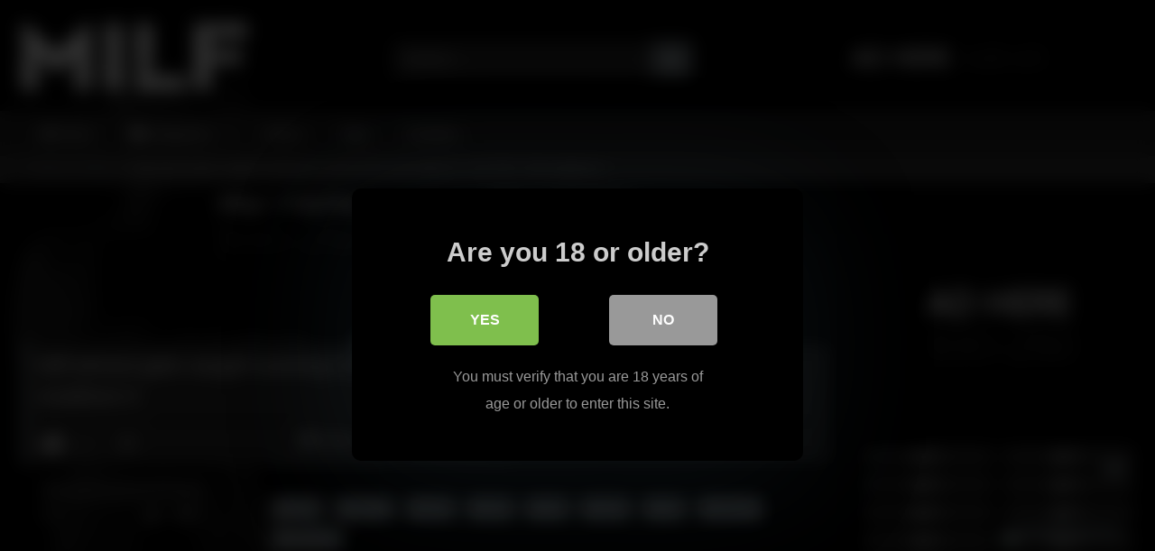

--- FILE ---
content_type: text/html; charset=UTF-8
request_url: https://milfporncentre.com/milf-almost-gets-caught-sucking-my-cock-by-her-mom-right-as-i-cum-pov-still-swallows-it/
body_size: 17746
content:
<!DOCTYPE html>


<html lang="en-US">
<head>
<meta charset="UTF-8">
<meta content='width=device-width, initial-scale=1.0, maximum-scale=1.0, user-scalable=0' name='viewport' />
<link rel="profile" href="https://gmpg.org/xfn/11">
<link rel="icon" href="
https://milfporncentre.com/wp-content/themes/retrotube/assets/img/niches/milf/favicon.png">

<!-- Meta social networks -->

<!-- Meta Facebook -->
<meta property="fb:app_id" content="966242223397117" />
<meta property="og:url" content="https://milfporncentre.com/milf-almost-gets-caught-sucking-my-cock-by-her-mom-right-as-i-cum-pov-still-swallows-it/" />
<meta property="og:type" content="article" />
<meta property="og:title" content="Milf almost gets caught sucking my cock by her mom right as I cum POV. Still swallows it" />
<meta property="og:description" content="Milf almost gets caught sucking my cock by her mom right as I cum POV. Still swallows it" />
<meta property="og:image" content="https://milfporncentre.com/wp-content/uploads/2022/04/milf-almost-gets-caught-sucking-my-cock-by-her-mom-right-as-i-cum-pov-still-swallows-it.jpg" />
<meta property="og:image:width" content="200" />
<meta property="og:image:height" content="200" />

<!-- Meta Twitter -->
<meta name="twitter:card" content="summary">
<!--<meta name="twitter:site" content="@site_username">-->
<meta name="twitter:title" content="Milf almost gets caught sucking my cock by her mom right as I cum POV. Still swallows it">
<meta name="twitter:description" content="Milf almost gets caught sucking my cock by her mom right as I cum POV. Still swallows it">
<!--<meta name="twitter:creator" content="@creator_username">-->
<meta name="twitter:image" content="https://milfporncentre.com/wp-content/uploads/2022/04/milf-almost-gets-caught-sucking-my-cock-by-her-mom-right-as-i-cum-pov-still-swallows-it.jpg">
<!--<meta name="twitter:domain" content="YourDomain.com">-->

<!-- Temp Style -->
	<style>
		#page {
			max-width: 1300px;
			margin: 10px auto;
			background: rgba(0,0,0,0.85);
			box-shadow: 0 0 10px rgba(0, 0, 0, 0.50);
			-moz-box-shadow: 0 0 10px rgba(0, 0, 0, 0.50);
			-webkit-box-shadow: 0 0 10px rgba(0, 0, 0, 0.50);
			-webkit-border-radius: 10px;
			-moz-border-radius: 10px;
			border-radius: 10px;
		}
	</style>
<style>
	.post-thumbnail {
		aspect-ratio: 16/9;
	}
	.post-thumbnail video,
	.post-thumbnail img {
		object-fit: cover;
	}

	.video-debounce-bar {
		background: #727B80!important;
	}

					body.custom-background {
			background-image: url(https://milfporncentre.com/wp-content/themes/retrotube/assets/img/niches/milf/bg.jpg);
			background-color: #181818!important;
			background-repeat: no-repeat;
			background-attachment: fixed;
			background-position: center;
			background-size: cover;
		}
	
			#site-navigation {
			background: #222222;
		}
	
	.site-title a {
		font-family: Amaranth;
		font-size: 33px;
	}
	.site-branding .logo img {
		max-width: 250px;
		max-height: 120px;
		margin-top: 0px;
		margin-left: 0px;
	}
	a,
	.site-title a i,
	.thumb-block:hover .rating-bar i,
	.categories-list .thumb-block:hover .entry-header .cat-title:before,
	.required,
	.like #more:hover i,
	.dislike #less:hover i,
	.top-bar i:hover,
	.main-navigation .menu-item-has-children > a:after,
	.menu-toggle i,
	.main-navigation.toggled li:hover > a,
	.main-navigation.toggled li.focus > a,
	.main-navigation.toggled li.current_page_item > a,
	.main-navigation.toggled li.current-menu-item > a,
	#filters .filters-select:after,
	.morelink i,
	.top-bar .membership a i,
	.thumb-block:hover .photos-count i {
		color: #727B80;
	}
	button,
	.button,
	input[type="button"],
	input[type="reset"],
	input[type="submit"],
	.label,
	.pagination ul li a.current,
	.pagination ul li a:hover,
	body #filters .label.secondary.active,
	.label.secondary:hover,
	.main-navigation li:hover > a,
	.main-navigation li.focus > a,
	.main-navigation li.current_page_item > a,
	.main-navigation li.current-menu-item > a,
	.widget_categories ul li a:hover,
	.comment-reply-link,
	a.tag-cloud-link:hover,
	.template-actors li a:hover {
		border-color: #727B80!important;
		background-color: #727B80!important;
	}
	.rating-bar-meter,
	.vjs-play-progress,
	#filters .filters-options span:hover,
	.bx-wrapper .bx-controls-direction a,
	.top-bar .social-share a:hover,
	.thumb-block:hover span.hd-video,
	.featured-carousel .slide a:hover span.hd-video,
	.appContainer .ctaButton {
		background-color: #727B80!important;
	}
	#video-tabs button.tab-link.active,
	.title-block,
	.widget-title,
	.page-title,
	.page .entry-title,
	.comments-title,
	.comment-reply-title,
	.morelink:hover {
		border-color: #727B80!important;
	}

	/* Small desktops ----------- */
	@media only screen  and (min-width : 64.001em) and (max-width : 84em) {
		#main .thumb-block {
			width: 25%!important;
		}
	}

	/* Desktops and laptops ----------- */
	@media only screen  and (min-width : 84.001em) {
		#main .thumb-block {
			width: 25%!important;
		}
	}

</style>

<!-- Google Analytics -->

<!-- Meta Verification -->
<meta name="hubtraffic-domain-validation"  content="e9cbfd63282a7cd9" />
<title>Milf almost gets caught sucking my cock by her mom right as I cum POV. Still swallows it &#8211; MILF Porn Centre</title>

<style>
			#dclm_modal_screen {
			background-color: rgba(0,0,0,0.8);
		}
		#dclm_modal_content {
			background-color: #000;
		}
		#dclm_modal_content h2 {
			color: #ccc;
		}
		#dclm_modal_content p {
			color: #999;
		}
		#dclm_modal_content nav .av_go {
		background-color: #7fbf4d!important;
	}
	#dclm_modal_content nav .av_no {
		background-color: #999999!important;
	}
	#dclm-logo img {
		opacity: 0.5;
	}
			</style>


<meta name='robots' content='max-image-preview:large' />
<link rel='dns-prefetch' href='//vjs.zencdn.net' />
<link rel='dns-prefetch' href='//unpkg.com' />
<link rel="alternate" type="application/rss+xml" title="MILF Porn Centre &raquo; Feed" href="https://milfporncentre.com/feed/" />
<link rel="alternate" type="application/rss+xml" title="MILF Porn Centre &raquo; Comments Feed" href="https://milfporncentre.com/comments/feed/" />
<link rel="alternate" type="application/rss+xml" title="MILF Porn Centre &raquo; Milf almost gets caught sucking my cock by her mom right as I cum POV. Still swallows it Comments Feed" href="https://milfporncentre.com/milf-almost-gets-caught-sucking-my-cock-by-her-mom-right-as-i-cum-pov-still-swallows-it/feed/" />
<link rel="alternate" title="oEmbed (JSON)" type="application/json+oembed" href="https://milfporncentre.com/wp-json/oembed/1.0/embed?url=https%3A%2F%2Fmilfporncentre.com%2Fmilf-almost-gets-caught-sucking-my-cock-by-her-mom-right-as-i-cum-pov-still-swallows-it%2F" />
<link rel="alternate" title="oEmbed (XML)" type="text/xml+oembed" href="https://milfporncentre.com/wp-json/oembed/1.0/embed?url=https%3A%2F%2Fmilfporncentre.com%2Fmilf-almost-gets-caught-sucking-my-cock-by-her-mom-right-as-i-cum-pov-still-swallows-it%2F&#038;format=xml" />
		<style>
			.lazyload,
			.lazyloading {
				max-width: 100%;
			}
		</style>
		<style id='wp-img-auto-sizes-contain-inline-css' type='text/css'>
img:is([sizes=auto i],[sizes^="auto," i]){contain-intrinsic-size:3000px 1500px}
/*# sourceURL=wp-img-auto-sizes-contain-inline-css */
</style>
<style id='wp-emoji-styles-inline-css' type='text/css'>

	img.wp-smiley, img.emoji {
		display: inline !important;
		border: none !important;
		box-shadow: none !important;
		height: 1em !important;
		width: 1em !important;
		margin: 0 0.07em !important;
		vertical-align: -0.1em !important;
		background: none !important;
		padding: 0 !important;
	}
/*# sourceURL=wp-emoji-styles-inline-css */
</style>
<style id='wp-block-library-inline-css' type='text/css'>
:root{--wp-block-synced-color:#7a00df;--wp-block-synced-color--rgb:122,0,223;--wp-bound-block-color:var(--wp-block-synced-color);--wp-editor-canvas-background:#ddd;--wp-admin-theme-color:#007cba;--wp-admin-theme-color--rgb:0,124,186;--wp-admin-theme-color-darker-10:#006ba1;--wp-admin-theme-color-darker-10--rgb:0,107,160.5;--wp-admin-theme-color-darker-20:#005a87;--wp-admin-theme-color-darker-20--rgb:0,90,135;--wp-admin-border-width-focus:2px}@media (min-resolution:192dpi){:root{--wp-admin-border-width-focus:1.5px}}.wp-element-button{cursor:pointer}:root .has-very-light-gray-background-color{background-color:#eee}:root .has-very-dark-gray-background-color{background-color:#313131}:root .has-very-light-gray-color{color:#eee}:root .has-very-dark-gray-color{color:#313131}:root .has-vivid-green-cyan-to-vivid-cyan-blue-gradient-background{background:linear-gradient(135deg,#00d084,#0693e3)}:root .has-purple-crush-gradient-background{background:linear-gradient(135deg,#34e2e4,#4721fb 50%,#ab1dfe)}:root .has-hazy-dawn-gradient-background{background:linear-gradient(135deg,#faaca8,#dad0ec)}:root .has-subdued-olive-gradient-background{background:linear-gradient(135deg,#fafae1,#67a671)}:root .has-atomic-cream-gradient-background{background:linear-gradient(135deg,#fdd79a,#004a59)}:root .has-nightshade-gradient-background{background:linear-gradient(135deg,#330968,#31cdcf)}:root .has-midnight-gradient-background{background:linear-gradient(135deg,#020381,#2874fc)}:root{--wp--preset--font-size--normal:16px;--wp--preset--font-size--huge:42px}.has-regular-font-size{font-size:1em}.has-larger-font-size{font-size:2.625em}.has-normal-font-size{font-size:var(--wp--preset--font-size--normal)}.has-huge-font-size{font-size:var(--wp--preset--font-size--huge)}.has-text-align-center{text-align:center}.has-text-align-left{text-align:left}.has-text-align-right{text-align:right}.has-fit-text{white-space:nowrap!important}#end-resizable-editor-section{display:none}.aligncenter{clear:both}.items-justified-left{justify-content:flex-start}.items-justified-center{justify-content:center}.items-justified-right{justify-content:flex-end}.items-justified-space-between{justify-content:space-between}.screen-reader-text{border:0;clip-path:inset(50%);height:1px;margin:-1px;overflow:hidden;padding:0;position:absolute;width:1px;word-wrap:normal!important}.screen-reader-text:focus{background-color:#ddd;clip-path:none;color:#444;display:block;font-size:1em;height:auto;left:5px;line-height:normal;padding:15px 23px 14px;text-decoration:none;top:5px;width:auto;z-index:100000}html :where(.has-border-color){border-style:solid}html :where([style*=border-top-color]){border-top-style:solid}html :where([style*=border-right-color]){border-right-style:solid}html :where([style*=border-bottom-color]){border-bottom-style:solid}html :where([style*=border-left-color]){border-left-style:solid}html :where([style*=border-width]){border-style:solid}html :where([style*=border-top-width]){border-top-style:solid}html :where([style*=border-right-width]){border-right-style:solid}html :where([style*=border-bottom-width]){border-bottom-style:solid}html :where([style*=border-left-width]){border-left-style:solid}html :where(img[class*=wp-image-]){height:auto;max-width:100%}:where(figure){margin:0 0 1em}html :where(.is-position-sticky){--wp-admin--admin-bar--position-offset:var(--wp-admin--admin-bar--height,0px)}@media screen and (max-width:600px){html :where(.is-position-sticky){--wp-admin--admin-bar--position-offset:0px}}

/*# sourceURL=wp-block-library-inline-css */
</style><style id='global-styles-inline-css' type='text/css'>
:root{--wp--preset--aspect-ratio--square: 1;--wp--preset--aspect-ratio--4-3: 4/3;--wp--preset--aspect-ratio--3-4: 3/4;--wp--preset--aspect-ratio--3-2: 3/2;--wp--preset--aspect-ratio--2-3: 2/3;--wp--preset--aspect-ratio--16-9: 16/9;--wp--preset--aspect-ratio--9-16: 9/16;--wp--preset--color--black: #000000;--wp--preset--color--cyan-bluish-gray: #abb8c3;--wp--preset--color--white: #ffffff;--wp--preset--color--pale-pink: #f78da7;--wp--preset--color--vivid-red: #cf2e2e;--wp--preset--color--luminous-vivid-orange: #ff6900;--wp--preset--color--luminous-vivid-amber: #fcb900;--wp--preset--color--light-green-cyan: #7bdcb5;--wp--preset--color--vivid-green-cyan: #00d084;--wp--preset--color--pale-cyan-blue: #8ed1fc;--wp--preset--color--vivid-cyan-blue: #0693e3;--wp--preset--color--vivid-purple: #9b51e0;--wp--preset--gradient--vivid-cyan-blue-to-vivid-purple: linear-gradient(135deg,rgb(6,147,227) 0%,rgb(155,81,224) 100%);--wp--preset--gradient--light-green-cyan-to-vivid-green-cyan: linear-gradient(135deg,rgb(122,220,180) 0%,rgb(0,208,130) 100%);--wp--preset--gradient--luminous-vivid-amber-to-luminous-vivid-orange: linear-gradient(135deg,rgb(252,185,0) 0%,rgb(255,105,0) 100%);--wp--preset--gradient--luminous-vivid-orange-to-vivid-red: linear-gradient(135deg,rgb(255,105,0) 0%,rgb(207,46,46) 100%);--wp--preset--gradient--very-light-gray-to-cyan-bluish-gray: linear-gradient(135deg,rgb(238,238,238) 0%,rgb(169,184,195) 100%);--wp--preset--gradient--cool-to-warm-spectrum: linear-gradient(135deg,rgb(74,234,220) 0%,rgb(151,120,209) 20%,rgb(207,42,186) 40%,rgb(238,44,130) 60%,rgb(251,105,98) 80%,rgb(254,248,76) 100%);--wp--preset--gradient--blush-light-purple: linear-gradient(135deg,rgb(255,206,236) 0%,rgb(152,150,240) 100%);--wp--preset--gradient--blush-bordeaux: linear-gradient(135deg,rgb(254,205,165) 0%,rgb(254,45,45) 50%,rgb(107,0,62) 100%);--wp--preset--gradient--luminous-dusk: linear-gradient(135deg,rgb(255,203,112) 0%,rgb(199,81,192) 50%,rgb(65,88,208) 100%);--wp--preset--gradient--pale-ocean: linear-gradient(135deg,rgb(255,245,203) 0%,rgb(182,227,212) 50%,rgb(51,167,181) 100%);--wp--preset--gradient--electric-grass: linear-gradient(135deg,rgb(202,248,128) 0%,rgb(113,206,126) 100%);--wp--preset--gradient--midnight: linear-gradient(135deg,rgb(2,3,129) 0%,rgb(40,116,252) 100%);--wp--preset--font-size--small: 13px;--wp--preset--font-size--medium: 20px;--wp--preset--font-size--large: 36px;--wp--preset--font-size--x-large: 42px;--wp--preset--spacing--20: 0.44rem;--wp--preset--spacing--30: 0.67rem;--wp--preset--spacing--40: 1rem;--wp--preset--spacing--50: 1.5rem;--wp--preset--spacing--60: 2.25rem;--wp--preset--spacing--70: 3.38rem;--wp--preset--spacing--80: 5.06rem;--wp--preset--shadow--natural: 6px 6px 9px rgba(0, 0, 0, 0.2);--wp--preset--shadow--deep: 12px 12px 50px rgba(0, 0, 0, 0.4);--wp--preset--shadow--sharp: 6px 6px 0px rgba(0, 0, 0, 0.2);--wp--preset--shadow--outlined: 6px 6px 0px -3px rgb(255, 255, 255), 6px 6px rgb(0, 0, 0);--wp--preset--shadow--crisp: 6px 6px 0px rgb(0, 0, 0);}:where(.is-layout-flex){gap: 0.5em;}:where(.is-layout-grid){gap: 0.5em;}body .is-layout-flex{display: flex;}.is-layout-flex{flex-wrap: wrap;align-items: center;}.is-layout-flex > :is(*, div){margin: 0;}body .is-layout-grid{display: grid;}.is-layout-grid > :is(*, div){margin: 0;}:where(.wp-block-columns.is-layout-flex){gap: 2em;}:where(.wp-block-columns.is-layout-grid){gap: 2em;}:where(.wp-block-post-template.is-layout-flex){gap: 1.25em;}:where(.wp-block-post-template.is-layout-grid){gap: 1.25em;}.has-black-color{color: var(--wp--preset--color--black) !important;}.has-cyan-bluish-gray-color{color: var(--wp--preset--color--cyan-bluish-gray) !important;}.has-white-color{color: var(--wp--preset--color--white) !important;}.has-pale-pink-color{color: var(--wp--preset--color--pale-pink) !important;}.has-vivid-red-color{color: var(--wp--preset--color--vivid-red) !important;}.has-luminous-vivid-orange-color{color: var(--wp--preset--color--luminous-vivid-orange) !important;}.has-luminous-vivid-amber-color{color: var(--wp--preset--color--luminous-vivid-amber) !important;}.has-light-green-cyan-color{color: var(--wp--preset--color--light-green-cyan) !important;}.has-vivid-green-cyan-color{color: var(--wp--preset--color--vivid-green-cyan) !important;}.has-pale-cyan-blue-color{color: var(--wp--preset--color--pale-cyan-blue) !important;}.has-vivid-cyan-blue-color{color: var(--wp--preset--color--vivid-cyan-blue) !important;}.has-vivid-purple-color{color: var(--wp--preset--color--vivid-purple) !important;}.has-black-background-color{background-color: var(--wp--preset--color--black) !important;}.has-cyan-bluish-gray-background-color{background-color: var(--wp--preset--color--cyan-bluish-gray) !important;}.has-white-background-color{background-color: var(--wp--preset--color--white) !important;}.has-pale-pink-background-color{background-color: var(--wp--preset--color--pale-pink) !important;}.has-vivid-red-background-color{background-color: var(--wp--preset--color--vivid-red) !important;}.has-luminous-vivid-orange-background-color{background-color: var(--wp--preset--color--luminous-vivid-orange) !important;}.has-luminous-vivid-amber-background-color{background-color: var(--wp--preset--color--luminous-vivid-amber) !important;}.has-light-green-cyan-background-color{background-color: var(--wp--preset--color--light-green-cyan) !important;}.has-vivid-green-cyan-background-color{background-color: var(--wp--preset--color--vivid-green-cyan) !important;}.has-pale-cyan-blue-background-color{background-color: var(--wp--preset--color--pale-cyan-blue) !important;}.has-vivid-cyan-blue-background-color{background-color: var(--wp--preset--color--vivid-cyan-blue) !important;}.has-vivid-purple-background-color{background-color: var(--wp--preset--color--vivid-purple) !important;}.has-black-border-color{border-color: var(--wp--preset--color--black) !important;}.has-cyan-bluish-gray-border-color{border-color: var(--wp--preset--color--cyan-bluish-gray) !important;}.has-white-border-color{border-color: var(--wp--preset--color--white) !important;}.has-pale-pink-border-color{border-color: var(--wp--preset--color--pale-pink) !important;}.has-vivid-red-border-color{border-color: var(--wp--preset--color--vivid-red) !important;}.has-luminous-vivid-orange-border-color{border-color: var(--wp--preset--color--luminous-vivid-orange) !important;}.has-luminous-vivid-amber-border-color{border-color: var(--wp--preset--color--luminous-vivid-amber) !important;}.has-light-green-cyan-border-color{border-color: var(--wp--preset--color--light-green-cyan) !important;}.has-vivid-green-cyan-border-color{border-color: var(--wp--preset--color--vivid-green-cyan) !important;}.has-pale-cyan-blue-border-color{border-color: var(--wp--preset--color--pale-cyan-blue) !important;}.has-vivid-cyan-blue-border-color{border-color: var(--wp--preset--color--vivid-cyan-blue) !important;}.has-vivid-purple-border-color{border-color: var(--wp--preset--color--vivid-purple) !important;}.has-vivid-cyan-blue-to-vivid-purple-gradient-background{background: var(--wp--preset--gradient--vivid-cyan-blue-to-vivid-purple) !important;}.has-light-green-cyan-to-vivid-green-cyan-gradient-background{background: var(--wp--preset--gradient--light-green-cyan-to-vivid-green-cyan) !important;}.has-luminous-vivid-amber-to-luminous-vivid-orange-gradient-background{background: var(--wp--preset--gradient--luminous-vivid-amber-to-luminous-vivid-orange) !important;}.has-luminous-vivid-orange-to-vivid-red-gradient-background{background: var(--wp--preset--gradient--luminous-vivid-orange-to-vivid-red) !important;}.has-very-light-gray-to-cyan-bluish-gray-gradient-background{background: var(--wp--preset--gradient--very-light-gray-to-cyan-bluish-gray) !important;}.has-cool-to-warm-spectrum-gradient-background{background: var(--wp--preset--gradient--cool-to-warm-spectrum) !important;}.has-blush-light-purple-gradient-background{background: var(--wp--preset--gradient--blush-light-purple) !important;}.has-blush-bordeaux-gradient-background{background: var(--wp--preset--gradient--blush-bordeaux) !important;}.has-luminous-dusk-gradient-background{background: var(--wp--preset--gradient--luminous-dusk) !important;}.has-pale-ocean-gradient-background{background: var(--wp--preset--gradient--pale-ocean) !important;}.has-electric-grass-gradient-background{background: var(--wp--preset--gradient--electric-grass) !important;}.has-midnight-gradient-background{background: var(--wp--preset--gradient--midnight) !important;}.has-small-font-size{font-size: var(--wp--preset--font-size--small) !important;}.has-medium-font-size{font-size: var(--wp--preset--font-size--medium) !important;}.has-large-font-size{font-size: var(--wp--preset--font-size--large) !important;}.has-x-large-font-size{font-size: var(--wp--preset--font-size--x-large) !important;}
/*# sourceURL=global-styles-inline-css */
</style>

<style id='classic-theme-styles-inline-css' type='text/css'>
/*! This file is auto-generated */
.wp-block-button__link{color:#fff;background-color:#32373c;border-radius:9999px;box-shadow:none;text-decoration:none;padding:calc(.667em + 2px) calc(1.333em + 2px);font-size:1.125em}.wp-block-file__button{background:#32373c;color:#fff;text-decoration:none}
/*# sourceURL=/wp-includes/css/classic-themes.min.css */
</style>
<link rel='stylesheet' id='contact-form-7-css' href='https://milfporncentre.com/wp-content/plugins/contact-form-7/includes/css/styles.css?ver=6.1.4' type='text/css' media='all' />
<link rel='stylesheet' id='wpst-font-awesome-css' href='https://milfporncentre.com/wp-content/themes/retrotube/assets/stylesheets/font-awesome/css/font-awesome.min.css?ver=4.7.0' type='text/css' media='all' />
<link rel='stylesheet' id='wpst-videojs-style-css' href='//vjs.zencdn.net/7.8.4/video-js.css?ver=7.8.4' type='text/css' media='all' />
<link rel='stylesheet' id='wpst-style-css' href='https://milfporncentre.com/wp-content/themes/retrotube/style.css?ver=1.13.0.1767742890' type='text/css' media='all' />
<link rel='stylesheet' id='dclm-disclaimer-style-css' href='https://milfporncentre.com/wp-content/plugins/wps-disclaimer/public/assets/css/disclaimer.css?ver=1.5.0' type='text/css' media='all' />
<script type="text/javascript" src="https://milfporncentre.com/wp-includes/js/jquery/jquery.min.js?ver=3.7.1" id="jquery-core-js"></script>
<script type="text/javascript" src="https://milfporncentre.com/wp-includes/js/jquery/jquery-migrate.min.js?ver=3.4.1" id="jquery-migrate-js"></script>
<link rel="https://api.w.org/" href="https://milfporncentre.com/wp-json/" /><link rel="alternate" title="JSON" type="application/json" href="https://milfporncentre.com/wp-json/wp/v2/posts/1115" /><link rel="EditURI" type="application/rsd+xml" title="RSD" href="https://milfporncentre.com/xmlrpc.php?rsd" />
<meta name="generator" content="WordPress 6.9" />
<link rel="canonical" href="https://milfporncentre.com/milf-almost-gets-caught-sucking-my-cock-by-her-mom-right-as-i-cum-pov-still-swallows-it/" />
<link rel='shortlink' href='https://milfporncentre.com/?p=1115' />
		<script>
			document.documentElement.className = document.documentElement.className.replace('no-js', 'js');
		</script>
				<style>
			.no-js img.lazyload {
				display: none;
			}

			figure.wp-block-image img.lazyloading {
				min-width: 150px;
			}

			.lazyload,
			.lazyloading {
				--smush-placeholder-width: 100px;
				--smush-placeholder-aspect-ratio: 1/1;
				width: var(--smush-image-width, var(--smush-placeholder-width)) !important;
				aspect-ratio: var(--smush-image-aspect-ratio, var(--smush-placeholder-aspect-ratio)) !important;
			}

						.lazyload, .lazyloading {
				opacity: 0;
			}

			.lazyloaded {
				opacity: 1;
				transition: opacity 400ms;
				transition-delay: 0ms;
			}

					</style>
		<link rel="pingback" href="https://milfporncentre.com/xmlrpc.php"></head>  <body class="wp-singular post-template-default single single-post postid-1115 single-format-video wp-embed-responsive wp-theme-retrotube custom-background"> <div id="page"> 	<a class="skip-link screen-reader-text" href="#content">Skip to content</a>  	<header id="masthead" class="site-header" role="banner">  		 		<div class="site-branding row"> 			<div class="logo"> 									<a href="https://milfporncentre.com/" rel="home" title="MILF Porn Centre"><img data-src="https://milfporncentre.com/wp-content/themes/retrotube/assets/img/niches/milf/logo.png" alt="MILF Porn Centre" src="[data-uri]" class="lazyload" style="--smush-placeholder-width: 400px; --smush-placeholder-aspect-ratio: 400/118;"></a> 				 							</div> 							<div class="header-search small-search"> 	<form method="get" id="searchform" action="https://milfporncentre.com/">         					<input class="input-group-field" value="Search..." name="s" id="s" onfocus="if (this.value == 'Search...') {this.value = '';}" onblur="if (this.value == '') {this.value = 'Search...';}" type="text" /> 				 		<input class="button fa-input" type="submit" id="searchsubmit" value="&#xf002;" />         	</form> </div>										<div class="happy-header"> 					<a href="#!"><img data-src="http://milfporncentre.com/wp-content/themes/retrotube/assets/img/banners/happy-1.png" src="[data-uri]" class="lazyload"></a>				</div> 					</div><!-- .site-branding -->  		<nav id="site-navigation" class="main-navigation" role="navigation"> 			<div id="head-mobile"></div> 			<div class="button-nav"></div> 			<ul id="menu-main-menu" class="row"><li id="menu-item-13" class="home-icon menu-item menu-item-type-custom menu-item-object-custom menu-item-home menu-item-13"><a href="http://milfporncentre.com">Home</a></li> <li id="menu-item-14" class="cat-icon menu-item menu-item-type-post_type menu-item-object-page menu-item-has-children menu-item-14"><a href="https://milfporncentre.com/categories/">Categories</a> <ul class="sub-menu"> 	<li id="menu-item-97" class="menu-item menu-item-type-taxonomy menu-item-object-category menu-item-97"><a href="https://milfporncentre.com/category/amateur/">Amateur</a></li> 	<li id="menu-item-98" class="menu-item menu-item-type-taxonomy menu-item-object-category menu-item-98"><a href="https://milfporncentre.com/category/anal/">Anal</a></li> 	<li id="menu-item-99" class="menu-item menu-item-type-taxonomy menu-item-object-category menu-item-99"><a href="https://milfporncentre.com/category/asian/">Asian</a></li> 	<li id="menu-item-100" class="menu-item menu-item-type-taxonomy menu-item-object-category current-post-ancestor current-menu-parent current-post-parent menu-item-100"><a href="https://milfporncentre.com/category/bbc/">BBC</a></li> 	<li id="menu-item-101" class="menu-item menu-item-type-taxonomy menu-item-object-category menu-item-101"><a href="https://milfporncentre.com/category/bbw/">BBW</a></li> 	<li id="menu-item-102" class="menu-item menu-item-type-taxonomy menu-item-object-category menu-item-102"><a href="https://milfporncentre.com/category/blonde/">Blonde</a></li> 	<li id="menu-item-103" class="menu-item menu-item-type-taxonomy menu-item-object-category menu-item-103"><a href="https://milfporncentre.com/category/blowjob/">Blowjob</a></li> 	<li id="menu-item-104" class="menu-item menu-item-type-taxonomy menu-item-object-category menu-item-104"><a href="https://milfporncentre.com/category/brunette/">Brunette</a></li> 	<li id="menu-item-105" class="menu-item menu-item-type-taxonomy menu-item-object-category menu-item-105"><a href="https://milfporncentre.com/category/creampie/">Creampie</a></li> 	<li id="menu-item-106" class="menu-item menu-item-type-taxonomy menu-item-object-category menu-item-106"><a href="https://milfporncentre.com/category/latina/">Latina</a></li> 	<li id="menu-item-107" class="menu-item menu-item-type-taxonomy menu-item-object-category menu-item-107"><a href="https://milfporncentre.com/category/massage/">Massage</a></li> 	<li id="menu-item-108" class="menu-item menu-item-type-taxonomy menu-item-object-category menu-item-108"><a href="https://milfporncentre.com/category/mother-in-law/">Mother in law</a></li> 	<li id="menu-item-109" class="menu-item menu-item-type-taxonomy menu-item-object-category menu-item-109"><a href="https://milfporncentre.com/category/orgasm/">Orgasm</a></li> 	<li id="menu-item-110" class="menu-item menu-item-type-taxonomy menu-item-object-category menu-item-110"><a href="https://milfporncentre.com/category/pornstar/">Pornstar</a></li> 	<li id="menu-item-111" class="menu-item menu-item-type-taxonomy menu-item-object-category menu-item-111"><a href="https://milfporncentre.com/category/pov/">POV</a></li> 	<li id="menu-item-112" class="menu-item menu-item-type-taxonomy menu-item-object-category menu-item-112"><a href="https://milfporncentre.com/category/redhead/">Redhead</a></li> 	<li id="menu-item-113" class="menu-item menu-item-type-taxonomy menu-item-object-category menu-item-113"><a href="https://milfporncentre.com/category/stepmom/">Stepmom</a></li> 	<li id="menu-item-114" class="menu-item menu-item-type-taxonomy menu-item-object-category menu-item-114"><a href="https://milfporncentre.com/category/threesome/">Threesome</a></li> </ul> </li> <li id="menu-item-13356" class="menu-item menu-item-type-post_type menu-item-object-page menu-item-13356"><a href="https://milfporncentre.com/actors/">Actors</a></li> <li id="menu-item-13355" class="menu-item menu-item-type-post_type menu-item-object-page menu-item-13355"><a href="https://milfporncentre.com/tags/">Tags</a></li> <li id="menu-item-13354" class="menu-item menu-item-type-post_type menu-item-object-page menu-item-13354"><a href="https://milfporncentre.com/contacts/">Contacts</a></li> </ul>		</nav><!-- #site-navigation -->  		<div class="clear"></div>  					<div class="happy-header-mobile"> 				<a href="#!"><img data-src="http://milfporncentre.com/wp-content/themes/retrotube/assets/img/banners/header-mobile.jpg" src="[data-uri]" class="lazyload"></a>			</div> 			</header><!-- #masthead -->  	<div class="breadcrumbs-area"><div class="row"><div id="breadcrumbs"><a href="https://milfporncentre.com">Home</a><span class="separator"><i class="fa fa-caret-right"></i></span><a href="https://milfporncentre.com/category/bbc/">BBC</a><span class="separator"><i class="fa fa-caret-right"></i></span><span class="current">Milf almost gets caught sucking my cock by her mom right as I cum POV. Still swallows it</span></div></div></div> 	 	<div id="content" class="site-content row"> 	<div id="primary" class="content-area with-sidebar-right"> 		<main id="main" class="site-main with-sidebar-right" role="main">  		 <article id="post-1115" class="post-1115 post type-post status-publish format-video has-post-thumbnail hentry category-bbc tag-caught tag-cock tag-cum tag-milf tag-mom tag-pov tag-sucking tag-swallows post_format-post-format-video" itemprop="video" itemscope itemtype="https://schema.org/VideoObject"> 	<meta itemprop="author" content="admin" /><meta itemprop="name" content="Milf almost gets caught sucking my cock by her mom right as I cum POV. Still swallows it" /><meta itemprop="description" content="Milf almost gets caught sucking my cock by her mom right as I cum POV. Still swallows it" /><meta itemprop="duration" content="P0DT0H8M21S" /><meta itemprop="thumbnailUrl" content="https://milfporncentre.com/wp-content/uploads/2022/04/milf-almost-gets-caught-sucking-my-cock-by-her-mom-right-as-i-cum-pov-still-swallows-it.jpg" /><meta itemprop="embedURL" content="https://www.youporn.com/embed/16080856/milf-almost-gets-caught-sucking-my-cock-by-her-mom-right-as-i-cum-pov-still-swallows-it" /><meta itemprop="uploadDate" content="2022-04-19T08:04:48+00:00" />	<header class="entry-header"> 		 		<div class="video-player"> 	<div class="responsive-player"><iframe data-src="https://milfporncentre.com/wp-content/plugins/clean-tube-player/public/player-x.php?q=[base64]" frameborder="0" scrolling="no" allowfullscreen src="[data-uri]" class="lazyload" data-load-mode="1"></iframe> 					<div class="happy-inside-player"> 						<div class="zone-1"><a href="#!"><img data-src="http://milfporncentre.com/wp-content/themes/retrotube/assets/img/banners/happy-2.png" src="[data-uri]" class="lazyload"></a></div> 						<div class="zone-2"><a href="#!"><img data-src="http://milfporncentre.com/wp-content/themes/retrotube/assets/img/banners/happy-2.png" src="[data-uri]" class="lazyload"></a></div> 						<button class="close close-text">Close Advertising</button> 					</div> 				</div></div>  					<div class="happy-under-player"> 				<a href="#!"><img data-src="http://milfporncentre.com/wp-content/themes/retrotube/assets/img/banners/happy-3.png" src="[data-uri]" class="lazyload"></a>			</div> 		 					<div class="happy-under-player-mobile"> 				<a href="#!"><img data-src="http://milfporncentre.com/wp-content/themes/retrotube/assets/img/banners/happy-2.png" src="[data-uri]" class="lazyload"></a>			</div> 		 		 		 		<div class="title-block box-shadow"> 			<h1 class="entry-title" itemprop="name">Milf almost gets caught sucking my cock by her mom right as I cum POV. Still swallows it</h1>							<div id="rating"> 					<span id="video-rate"><span class="post-like"><a href="#" data-post_id="1115" data-post_like="like"><span class="like" title="I like this"><span id="more"><i class="fa fa-thumbs-up"></i> <span class="grey-link">Like</span></span></a> 		<a href="#" data-post_id="1115" data-post_like="dislike"> 			<span title="I dislike this" class="qtip dislike"><span id="less"><i class="fa fa-thumbs-down fa-flip-horizontal"></i></span></span> 		</a></span></span> 									</div> 						<div id="video-tabs" class="tabs"> 				<button class="tab-link active about" data-tab-id="video-about"><i class="fa fa-info-circle"></i> About</button> 									<button class="tab-link share" data-tab-id="video-share"><i class="fa fa-share"></i> Share</button> 							</div> 		</div>  		<div class="clear"></div>  	</header><!-- .entry-header -->  	<div class="entry-content"> 					<div id="rating-col"> 													<div class="rating-bar"> 						<div class="rating-bar-meter"></div> 					</div> 					<div class="rating-result"> 							<div class="percentage">0%</div> 						<div class="likes"> 							<i class="fa fa-thumbs-up"></i> <span class="likes_count">0</span> 							<i class="fa fa-thumbs-down fa-flip-horizontal"></i> <span class="dislikes_count">0</span> 						</div> 					</div> 							</div> 				<div class="tab-content"> 						<div id="video-about" class="width70"> 					<div class="video-description"> 													<div class="desc 															more"> 															</div> 											</div> 																									<div class="tags"> 						<div class="tags-list"><a href="https://milfporncentre.com/category/bbc/" class="label" title="BBC"><i class="fa fa-folder-open"></i>BBC</a> <a href="https://milfporncentre.com/tag/caught/" class="label" title="caught"><i class="fa fa-tag"></i>caught</a> <a href="https://milfporncentre.com/tag/cock/" class="label" title="cock"><i class="fa fa-tag"></i>cock</a> <a href="https://milfporncentre.com/tag/cum/" class="label" title="cum"><i class="fa fa-tag"></i>cum</a> <a href="https://milfporncentre.com/tag/milf/" class="label" title="milf"><i class="fa fa-tag"></i>milf</a> <a href="https://milfporncentre.com/tag/mom/" class="label" title="mom"><i class="fa fa-tag"></i>mom</a> <a href="https://milfporncentre.com/tag/pov/" class="label" title="pov"><i class="fa fa-tag"></i>pov</a> <a href="https://milfporncentre.com/tag/sucking/" class="label" title="sucking"><i class="fa fa-tag"></i>sucking</a> <a href="https://milfporncentre.com/tag/swallows/" class="label" title="swallows"><i class="fa fa-tag"></i>swallows</a> </div>					</div> 							</div> 							<div id="video-share"> 	<!-- Facebook --> 			<div id="fb-root"></div> 		<script>(function(d, s, id) {
		var js, fjs = d.getElementsByTagName(s)[0];
		if (d.getElementById(id)) return;
		js = d.createElement(s); js.id = id;
		js.src = 'https://connect.facebook.net/fr_FR/sdk.js#xfbml=1&version=v2.12';
		fjs.parentNode.insertBefore(js, fjs);
		}(document, 'script', 'facebook-jssdk'));</script> 		<a target="_blank" href="https://www.facebook.com/sharer/sharer.php?u=https://milfporncentre.com/milf-almost-gets-caught-sucking-my-cock-by-her-mom-right-as-i-cum-pov-still-swallows-it/&amp;src=sdkpreparse"><i id="facebook" class="fa fa-facebook"></i></a> 	 	<!-- Twitter --> 			<a target="_blank" href="https://twitter.com/share?url=https://milfporncentre.com/milf-almost-gets-caught-sucking-my-cock-by-her-mom-right-as-i-cum-pov-still-swallows-it/&text=Milf almost gets caught sucking my cock by her mom right as I cum POV. Still swallows it"><i id="twitter" class="fa fa-twitter"></i></a> 	 	<!-- Google Plus --> 			<a target="_blank" href="https://plus.google.com/share?url=https://milfporncentre.com/milf-almost-gets-caught-sucking-my-cock-by-her-mom-right-as-i-cum-pov-still-swallows-it/"><i id="googleplus" class="fa fa-google-plus"></i></a> 	 	<!-- Linkedin --> 			<a target="_blank" href="https://www.linkedin.com/shareArticle?mini=true&amp;url=https://milfporncentre.com/milf-almost-gets-caught-sucking-my-cock-by-her-mom-right-as-i-cum-pov-still-swallows-it/&amp;title=Milf almost gets caught sucking my cock by her mom right as I cum POV. Still swallows it&amp;summary=Milf almost gets caught sucking my cock by her mom right as I cum POV. Still swallows it&amp;source=https://milfporncentre.com"><i id="linkedin" class="fa fa-linkedin"></i></a> 	 	<!-- Tumblr --> 			<a target="_blank" href="https://tumblr.com/widgets/share/tool?canonicalUrl=https://milfporncentre.com/milf-almost-gets-caught-sucking-my-cock-by-her-mom-right-as-i-cum-pov-still-swallows-it/"><i id="tumblr" class="fa fa-tumblr-square"></i></a> 	 	<!-- Reddit --> 			<a target="_blank" href="https://www.reddit.com/submit?title=Milf almost gets caught sucking my cock by her mom right as I cum POV. Still swallows it&url=https://milfporncentre.com/milf-almost-gets-caught-sucking-my-cock-by-her-mom-right-as-i-cum-pov-still-swallows-it/"><i id="reddit" class="fa fa-reddit-square"></i></a> 	 	<!-- Odnoklassniki --> 			<a target="_blank" href="https://www.odnoklassniki.ru/dk?st.cmd=addShare&st._surl=https://milfporncentre.com/milf-almost-gets-caught-sucking-my-cock-by-her-mom-right-as-i-cum-pov-still-swallows-it/&title=Milf almost gets caught sucking my cock by her mom right as I cum POV. Still swallows it"><i id="odnoklassniki" class="fa fa-odnoklassniki"></i></a> 	 	<!-- VK --> 			<script type="text/javascript" src="https://vk.com/js/api/share.js?95" charset="windows-1251"></script> 		<a href="https://vk.com/share.php?url=https://milfporncentre.com/milf-almost-gets-caught-sucking-my-cock-by-her-mom-right-as-i-cum-pov-still-swallows-it/" target="_blank"><i id="vk" class="fa fa-vk"></i></a> 	 	<!-- Email --> 			<a target="_blank" href="mailto:?subject=&amp;body=https://milfporncentre.com/milf-almost-gets-caught-sucking-my-cock-by-her-mom-right-as-i-cum-pov-still-swallows-it/"><i id="email" class="fa fa-envelope"></i></a> 	</div> 					</div> 	</div><!-- .entry-content -->  	<div class="under-video-block"> 								<h2 class="widget-title">Related videos</h2>  			<div> 			 <article data-video-id="video_1" data-main-thumb="https://fi1-ph.ypncdn.com/videos/202005/20/315865301/original/11(m=e8KSKgaaaa)(mh=GWWuShmB2IkwN4Xv).jpg" class="loop-video thumb-block video-preview-item post-5086 post type-post status-publish format-video hentry category-bbc tag-fisting tag-horny tag-stepmom post_format-post-format-video" data-post-id="5086"> 	<a href="https://milfporncentre.com/fisting-my-horny-stepmom-21sextreme/" title="Fisting My Horny Stepmom &#8211; 21Sextreme"> 		<div class="post-thumbnail"> 			 			<div class="post-thumbnail-container"><img class="video-main-thumb" width="300" height="168.75" src="https://fi1-ph.ypncdn.com/videos/202005/20/315865301/original/11(m=e8KSKgaaaa)(mh=GWWuShmB2IkwN4Xv).jpg" alt="Fisting My Horny Stepmom &#8211; 21Sextreme"></div>			<div class="video-overlay"></div>  									<span class="duration"><i class="fa fa-clock-o"></i>11:30</span>		</div>  		<div class="rating-bar"><div class="rating-bar-meter" style="width:0%"></div><i class="fa fa-thumbs-up" aria-hidden="true"></i><span>0%</span></div> 		<header class="entry-header"> 			<span>Fisting My Horny Stepmom &#8211; 21Sextreme</span> 		</header> 	</a> </article>  <article data-video-id="video_2" data-main-thumb="https://di1-ph.ypncdn.com/videos/202212/10/421147861/original/8(m=e8KSKgaaaa)(mh=x_LK8SwdKpZ6NILl).jpg" class="loop-video thumb-block video-preview-item post-10076 post type-post status-publish format-video hentry category-bbc tag-gym tag-home tag-hot tag-over post_format-post-format-video" data-post-id="10076"> 	<a href="https://milfporncentre.com/richardi%c2%bds-home-gym-has-hot-bod-richelle-written-all-over-it/" title="Richardï¿½s Home Gym Has Hot Bod Richelle Written All Over It"> 		<div class="post-thumbnail"> 			 			<div class="post-thumbnail-container"><img class="video-main-thumb" width="300" height="168.75" src="https://di1-ph.ypncdn.com/videos/202212/10/421147861/original/8(m=e8KSKgaaaa)(mh=x_LK8SwdKpZ6NILl).jpg" alt="Richardï¿½s Home Gym Has Hot Bod Richelle Written All Over It"></div>			<div class="video-overlay"></div>  									<span class="duration"><i class="fa fa-clock-o"></i>16:46</span>		</div>  		<div class="rating-bar"><div class="rating-bar-meter" style="width:0%"></div><i class="fa fa-thumbs-up" aria-hidden="true"></i><span>0%</span></div> 		<header class="entry-header"> 			<span>Richardï¿½s Home Gym Has Hot Bod Richelle Written All Over It</span> 		</header> 	</a> </article>  <article data-video-id="video_3" data-main-thumb="https://fi1-ph.ypncdn.com/videos/201911/19/262794012/original/13(m=e8KSKgaaaa)(mh=Zvl-uUOk7Fdb8V4m).jpg" class="loop-video thumb-block video-preview-item post-9958 post type-post status-publish format-video hentry category-bbc tag-friend tag-fucks post_format-post-format-video actors-reagan-foxx" data-post-id="9958"> 	<a href="https://milfporncentre.com/reagan-foxx-fucks-her-sons-friend/" title="Reagan Foxx Fucks her son&#8217;s friend"> 		<div class="post-thumbnail"> 			 			<div class="post-thumbnail-container"><img class="video-main-thumb" width="300" height="168.75" src="https://fi1-ph.ypncdn.com/videos/201911/19/262794012/original/13(m=e8KSKgaaaa)(mh=Zvl-uUOk7Fdb8V4m).jpg" alt="Reagan Foxx Fucks her son&#8217;s friend"></div>			<div class="video-overlay"></div>  									<span class="duration"><i class="fa fa-clock-o"></i>12:50</span>		</div>  		<div class="rating-bar"><div class="rating-bar-meter" style="width:0%"></div><i class="fa fa-thumbs-up" aria-hidden="true"></i><span>0%</span></div> 		<header class="entry-header"> 			<span>Reagan Foxx Fucks her son&#8217;s friend</span> 		</header> 	</a> </article>  <article data-video-id="video_4" data-main-thumb="https://fi1-ph.ypncdn.com/videos/201906/10/228691951/original/8(m=e8KSKgaaaa)(mh=KyofoMsu5uaIXnb7).jpg" class="loop-video thumb-block video-preview-item post-3348 post type-post status-publish format-video hentry category-bbc tag-cum tag-filipina tag-fuck tag-hand tag-hand-job tag-hot tag-milf post_format-post-format-video" data-post-id="3348"> 	<a href="https://milfporncentre.com/hot-filipina-milf-fuck-hand-job-cum/" title="HOT FILIPINA MILF FUCK, HAND JOB CUM"> 		<div class="post-thumbnail"> 			 			<div class="post-thumbnail-container"><img class="video-main-thumb" width="300" height="168.75" src="https://fi1-ph.ypncdn.com/videos/201906/10/228691951/original/8(m=e8KSKgaaaa)(mh=KyofoMsu5uaIXnb7).jpg" alt="HOT FILIPINA MILF FUCK, HAND JOB CUM"></div>			<div class="video-overlay"></div>  									<span class="duration"><i class="fa fa-clock-o"></i>14:28</span>		</div>  		<div class="rating-bar"><div class="rating-bar-meter" style="width:0%"></div><i class="fa fa-thumbs-up" aria-hidden="true"></i><span>0%</span></div> 		<header class="entry-header"> 			<span>HOT FILIPINA MILF FUCK, HAND JOB CUM</span> 		</header> 	</a> </article>  <article data-video-id="video_5" data-main-thumb="https://milfporncentre.com/wp-content/uploads/2022/09/polina-maxim-smashed-by-me-for-legalporno.jpg" data-trailer="https://milfporncentre.com/wp-content/uploads/2022/09/polina-maxim-smashed-by-me-for-legalporno.mp4" class="loop-video thumb-block video-preview-item post-6360 post type-post status-publish format-video has-post-thumbnail hentry category-bbc post_format-post-format-video" data-post-id="6360"> 	<a href="https://milfporncentre.com/polina-maxim-smashed-by-me-for-legalporno/" title="Polina Maxim smashed by me for Legalporno"> 		<div class="post-thumbnail"> 			 			<div class="post-thumbnail-container"><img class="video-main-thumb lazyload" width="300" height="168.75" data-src="https://milfporncentre.com/wp-content/uploads/2022/09/polina-maxim-smashed-by-me-for-legalporno.jpg" alt="Polina Maxim smashed by me for Legalporno" src="[data-uri]" style="--smush-placeholder-width: 300px; --smush-placeholder-aspect-ratio: 300/168;"></div>			<div class="video-overlay"></div>  									<span class="duration"><i class="fa fa-clock-o"></i>07:03</span>		</div>  		<div class="rating-bar"><div class="rating-bar-meter" style="width:0%"></div><i class="fa fa-thumbs-up" aria-hidden="true"></i><span>0%</span></div> 		<header class="entry-header"> 			<span>Polina Maxim smashed by me for Legalporno</span> 		</header> 	</a> </article>  <article data-video-id="video_6" data-main-thumb="https://fi1-ph.ypncdn.com/videos/201905/05/221937711/original/8(m=e8KSKgaaaa)(mh=1ynk436cS8aN1GsY).jpg" class="loop-video thumb-block video-preview-item post-8063 post type-post status-publish format-video hentry category-bbc tag-anal tag-ass tag-creampie tag-destruction tag-hardcore tag-huge post_format-post-format-video" data-post-id="8063"> 	<a href="https://milfporncentre.com/hardcore-prone-bone-ass-destruction-painfull-anal-and-huge-creampie/" title="Hardcore PRONE BONE ASS Destruction Painfull Anal and huge Creampie"> 		<div class="post-thumbnail"> 			 			<div class="post-thumbnail-container"><img class="video-main-thumb" width="300" height="168.75" src="https://fi1-ph.ypncdn.com/videos/201905/05/221937711/original/8(m=e8KSKgaaaa)(mh=1ynk436cS8aN1GsY).jpg" alt="Hardcore PRONE BONE ASS Destruction Painfull Anal and huge Creampie"></div>			<div class="video-overlay"></div>  									<span class="duration"><i class="fa fa-clock-o"></i>19:49</span>		</div>  		<div class="rating-bar"><div class="rating-bar-meter" style="width:0%"></div><i class="fa fa-thumbs-up" aria-hidden="true"></i><span>0%</span></div> 		<header class="entry-header"> 			<span>Hardcore PRONE BONE ASS Destruction Painfull Anal and huge Creampie</span> 		</header> 	</a> </article>  <article data-video-id="video_7" data-main-thumb="https://milfporncentre.com/wp-content/uploads/2022/08/wicked-married-couple-fucks-babysitter-kimmy-granger.jpg" data-trailer="https://milfporncentre.com/wp-content/uploads/2022/08/wicked-married-couple-fucks-babysitter-kimmy-granger.mp4" class="loop-video thumb-block video-preview-item post-5219 post type-post status-publish format-video has-post-thumbnail hentry category-bbc tag-babysitter tag-couple tag-fucks tag-married tag-wicked post_format-post-format-video actors-kimmy-granger" data-post-id="5219"> 	<a href="https://milfporncentre.com/wicked-married-couple-fucks-babysitter-kimmy-granger/" title="Wicked &#8211; Married Couple Fucks Babysitter Kimmy Granger"> 		<div class="post-thumbnail"> 			 			<div class="post-thumbnail-container"><img class="video-main-thumb lazyload" width="300" height="168.75" data-src="https://milfporncentre.com/wp-content/uploads/2022/08/wicked-married-couple-fucks-babysitter-kimmy-granger.jpg" alt="Wicked &#8211; Married Couple Fucks Babysitter Kimmy Granger" src="[data-uri]" style="--smush-placeholder-width: 300px; --smush-placeholder-aspect-ratio: 300/168;"></div>			<div class="video-overlay"></div>  									<span class="duration"><i class="fa fa-clock-o"></i>12:02</span>		</div>  		<div class="rating-bar"><div class="rating-bar-meter" style="width:0%"></div><i class="fa fa-thumbs-up" aria-hidden="true"></i><span>0%</span></div> 		<header class="entry-header"> 			<span>Wicked &#8211; Married Couple Fucks Babysitter Kimmy Granger</span> 		</header> 	</a> </article>  <article data-video-id="video_8" data-main-thumb="https://fi1-ph.ypncdn.com/videos/201810/05/186188431/original/6(m=e8KSKgaaaa)(mh=l4VMG89tLUUd3Mn4).jpg" class="loop-video thumb-block video-preview-item post-2756 post type-post status-publish format-video hentry category-bbc tag-german tag-milf tag-model post_format-post-format-video" data-post-id="2756"> 	<a href="https://milfporncentre.com/german-scout-foto-model-milf-shalina-bei-shooting-ohne-gummi-gefickt/" title="GERMAN SCOUT &#8211; FOTO MODEL MILF SHALINA BEI SHOOTING OHNE GUMMI GEFICKT"> 		<div class="post-thumbnail"> 			 			<div class="post-thumbnail-container"><img class="video-main-thumb" width="300" height="168.75" src="https://fi1-ph.ypncdn.com/videos/201810/05/186188431/original/6(m=e8KSKgaaaa)(mh=l4VMG89tLUUd3Mn4).jpg" alt="GERMAN SCOUT &#8211; FOTO MODEL MILF SHALINA BEI SHOOTING OHNE GUMMI GEFICKT"></div>			<div class="video-overlay"></div>  									<span class="duration"><i class="fa fa-clock-o"></i>12:41</span>		</div>  		<div class="rating-bar"><div class="rating-bar-meter" style="width:0%"></div><i class="fa fa-thumbs-up" aria-hidden="true"></i><span>0%</span></div> 		<header class="entry-header"> 			<span>GERMAN SCOUT &#8211; FOTO MODEL MILF SHALINA BEI SHOOTING OHNE GUMMI GEFICKT</span> 		</header> 	</a> </article> 			</div> 						<div class="clear"></div> 			<div class="show-more-related"> 				<a class="button large" href="https://milfporncentre.com/category/bbc/">Show more related videos</a> 			</div> 					 	</div> <div class="clear"></div>  	 </article><!-- #post-## -->  		</main><!-- #main --> 	</div><!-- #primary -->   	<aside id="sidebar" class="widget-area with-sidebar-right" role="complementary"> 					<div class="happy-sidebar"> 				<a href="#!"><img data-src="http://milfporncentre.com/wp-content/themes/retrotube/assets/img/banners/happy-2.png" src="[data-uri]" class="lazyload"></a>			</div> 				<section id="widget_videos_block-4" class="widget widget_videos_block">				<a class="more-videos label" href="https://milfporncentre.com/?filter=latest												"><i class="fa fa-plus"></i> <span>More videos</span></a> 	<div class="videos-list"> 			 <article data-video-id="video_9" data-main-thumb="https://milfporncentre.com/wp-content/uploads/2025/01/busty-redhead-milf-sedona-reign-got-fucked-by-security-guard-for-stealing-a-ring-at-the-store-1.jpg" data-trailer="https://milfporncentre.com/wp-content/uploads/2025/01/busty-redhead-milf-sedona-reign-got-fucked-by-security-guard-for-stealing-a-ring-at-the-store-1.mp4" class="loop-video thumb-block video-preview-item post-13421 post type-post status-publish format-video has-post-thumbnail hentry category-milf tag-busty tag-fucked tag-milf tag-redhead tag-redhead-milf tag-ring post_format-post-format-video" data-post-id="13421"> 	<a href="https://milfporncentre.com/busty-redhead-milf-sedona-reign-got-fucked-by-security-guard-for-stealing-a-ring-at-the-store-2/" title="Busty redhead milf Sedona Reign got fucked by security guard for stealing a ring at the store"> 		<div class="post-thumbnail"> 			 			<div class="post-thumbnail-container"><img class="video-main-thumb lazyload" width="300" height="168.75" data-src="https://milfporncentre.com/wp-content/uploads/2025/01/busty-redhead-milf-sedona-reign-got-fucked-by-security-guard-for-stealing-a-ring-at-the-store-1.jpg" alt="Busty redhead milf Sedona Reign got fucked by security guard for stealing a ring at the store" src="[data-uri]" style="--smush-placeholder-width: 300px; --smush-placeholder-aspect-ratio: 300/168;"></div>			<div class="video-overlay"></div>  									<span class="duration"><i class="fa fa-clock-o"></i>08:00</span>		</div>  		<div class="rating-bar"><div class="rating-bar-meter" style="width:0%"></div><i class="fa fa-thumbs-up" aria-hidden="true"></i><span>0%</span></div> 		<header class="entry-header"> 			<span>Busty redhead milf Sedona Reign got fucked by security guard for stealing a ring at the store</span> 		</header> 	</a> </article>  <article data-video-id="video_10" data-main-thumb="https://milfporncentre.com/wp-content/uploads/2025/01/perv-security-guard-fucks-his-stepsons-teacher-for-stealing-charlie-valentine-at-the-store.jpg" data-trailer="https://milfporncentre.com/wp-content/uploads/2025/01/perv-security-guard-fucks-his-stepsons-teacher-for-stealing-charlie-valentine-at-the-store.mp4" class="loop-video thumb-block video-preview-item post-13412 post type-post status-publish format-video has-post-thumbnail hentry category-milf tag-fucks tag-teacher tag-valentine post_format-post-format-video actors-charlie" data-post-id="13412"> 	<a href="https://milfporncentre.com/perv-security-guard-fucks-his-stepsons-teacher-for-stealing-charlie-valentine-at-the-store/" title="Perv security guard fucks his stepson&#8217;s teacher for stealing Charlie Valentine at the store"> 		<div class="post-thumbnail"> 			 			<div class="post-thumbnail-container"><img class="video-main-thumb lazyload" width="300" height="168.75" data-src="https://milfporncentre.com/wp-content/uploads/2025/01/perv-security-guard-fucks-his-stepsons-teacher-for-stealing-charlie-valentine-at-the-store.jpg" alt="Perv security guard fucks his stepson&#8217;s teacher for stealing Charlie Valentine at the store" src="[data-uri]" style="--smush-placeholder-width: 300px; --smush-placeholder-aspect-ratio: 300/168;"></div>			<div class="video-overlay"></div>  									<span class="duration"><i class="fa fa-clock-o"></i>08:00</span>		</div>  		<div class="rating-bar"><div class="rating-bar-meter" style="width:0%"></div><i class="fa fa-thumbs-up" aria-hidden="true"></i><span>0%</span></div> 		<header class="entry-header"> 			<span>Perv security guard fucks his stepson&#8217;s teacher for stealing Charlie Valentine at the store</span> 		</header> 	</a> </article>  <article data-video-id="video_11" data-main-thumb="https://milfporncentre.com/wp-content/uploads/2025/01/vecinos-amateur-casera-real-me-follo-a-mi-vecina-colombiana-con-enorme-tracero.jpg" data-trailer="https://milfporncentre.com/wp-content/uploads/2025/01/vecinos-amateur-casera-real-me-follo-a-mi-vecina-colombiana-con-enorme-tracero-2.mp4" class="loop-video thumb-block video-preview-item post-13410 post type-post status-publish format-video has-post-thumbnail hentry category-milf tag-amateur tag-colombiana tag-real post_format-post-format-video" data-post-id="13410"> 	<a href="https://milfporncentre.com/vecinos-amateur-casera-real-me-follo-a-mi-vecina-colombiana-con-enorme-tracero-3/" title="VECINOS amateur casera real me follo a mi vecina colombiana con enorme TRACERO"> 		<div class="post-thumbnail"> 			 			<div class="post-thumbnail-container"><img class="video-main-thumb lazyload" width="300" height="168.75" data-src="https://milfporncentre.com/wp-content/uploads/2025/01/vecinos-amateur-casera-real-me-follo-a-mi-vecina-colombiana-con-enorme-tracero.jpg" alt="VECINOS amateur casera real me follo a mi vecina colombiana con enorme TRACERO" src="[data-uri]" style="--smush-placeholder-width: 300px; --smush-placeholder-aspect-ratio: 300/168;"></div>			<div class="video-overlay"></div>  									<span class="duration"><i class="fa fa-clock-o"></i>16:00</span>		</div>  		<div class="rating-bar"><div class="rating-bar-meter" style="width:0%"></div><i class="fa fa-thumbs-up" aria-hidden="true"></i><span>0%</span></div> 		<header class="entry-header"> 			<span>VECINOS amateur casera real me follo a mi vecina colombiana con enorme TRACERO</span> 		</header> 	</a> </article>  <article data-video-id="video_12" data-main-thumb="https://milfporncentre.com/wp-content/uploads/2025/01/curvy-shoplifter-milf-nadia-white-threesome-sex-with-two-security-guard-1.jpg" data-trailer="https://milfporncentre.com/wp-content/uploads/2025/01/curvy-shoplifter-milf-nadia-white-threesome-sex-with-two-security-guard-1.mp4" class="loop-video thumb-block video-preview-item post-13409 post type-post status-publish format-video has-post-thumbnail hentry category-milf tag-curvy tag-milf tag-sex tag-threesome tag-threesome-sex tag-two post_format-post-format-video actors-nadia-white" data-post-id="13409"> 	<a href="https://milfporncentre.com/curvy-shoplifter-milf-nadia-white-threesome-sex-with-two-security-guard-3/" title="Curvy shoplifter milf Nadia White threesome sex with two security guard"> 		<div class="post-thumbnail"> 			 			<div class="post-thumbnail-container"><img class="video-main-thumb lazyload" width="300" height="168.75" data-src="https://milfporncentre.com/wp-content/uploads/2025/01/curvy-shoplifter-milf-nadia-white-threesome-sex-with-two-security-guard-1.jpg" alt="Curvy shoplifter milf Nadia White threesome sex with two security guard" src="[data-uri]" style="--smush-placeholder-width: 300px; --smush-placeholder-aspect-ratio: 300/168;"></div>			<div class="video-overlay"></div>  									<span class="duration"><i class="fa fa-clock-o"></i>08:00</span>		</div>  		<div class="rating-bar"><div class="rating-bar-meter" style="width:0%"></div><i class="fa fa-thumbs-up" aria-hidden="true"></i><span>0%</span></div> 		<header class="entry-header"> 			<span>Curvy shoplifter milf Nadia White threesome sex with two security guard</span> 		</header> 	</a> </article>  <article data-video-id="video_13" data-main-thumb="https://milfporncentre.com/wp-content/uploads/2025/01/graduation-overload-adira-allure-charlie-forde-bunny-madison-kai-jaxon-madison-blaze-jena-larose-1.jpg" data-trailer="https://milfporncentre.com/wp-content/uploads/2025/01/graduation-overload-adira-allure-charlie-forde-bunny-madison-kai-jaxon-madison-blaze-jena-larose-1.mp4" class="loop-video thumb-block video-preview-item post-13405 post type-post status-publish format-video has-post-thumbnail hentry category-milf tag-allure tag-bunny tag-kai tag-overload post_format-post-format-video actors-charlie actors-madison" data-post-id="13405"> 	<a href="https://milfporncentre.com/graduation-overload-adira-allure-charlie-forde-bunny-madison-kai-jaxon-madison-blaze-jena-larose-2/" title="Graduation Overload Adira Allure, Charlie Forde, Bunny Madison, Kai Jaxon, Madison Blaze, Jena LaRose"> 		<div class="post-thumbnail"> 			 			<div class="post-thumbnail-container"><img class="video-main-thumb lazyload" width="300" height="168.75" data-src="https://milfporncentre.com/wp-content/uploads/2025/01/graduation-overload-adira-allure-charlie-forde-bunny-madison-kai-jaxon-madison-blaze-jena-larose-1.jpg" alt="Graduation Overload Adira Allure, Charlie Forde, Bunny Madison, Kai Jaxon, Madison Blaze, Jena LaRose" src="[data-uri]" style="--smush-placeholder-width: 300px; --smush-placeholder-aspect-ratio: 300/168;"></div>			<div class="video-overlay"></div>  									<span class="duration"><i class="fa fa-clock-o"></i>06:00</span>		</div>  		<div class="rating-bar"><div class="rating-bar-meter" style="width:0%"></div><i class="fa fa-thumbs-up" aria-hidden="true"></i><span>0%</span></div> 		<header class="entry-header"> 			<span>Graduation Overload Adira Allure, Charlie Forde, Bunny Madison, Kai Jaxon, Madison Blaze, Jena LaRose</span> 		</header> 	</a> </article>  <article data-video-id="video_14" data-main-thumb="https://milfporncentre.com/wp-content/uploads/2025/01/lactating-to-caffe-cup-drink-and-masturbates-in-pantyhose.jpg" data-trailer="https://milfporncentre.com/wp-content/uploads/2025/01/lactating-to-caffe-cup-drink-and-masturbates-in-pantyhose.mp4" class="loop-video thumb-block video-preview-item post-13399 post type-post status-publish format-video has-post-thumbnail hentry category-milf tag-drink tag-lactating tag-masturbates tag-pantyhose post_format-post-format-video" data-post-id="13399"> 	<a href="https://milfporncentre.com/lactating-to-caffe-cup-drink-and-masturbates-in-pantyhose-2/" title="Lactating to Caffe cup Drink and Masturbates in Pantyhose"> 		<div class="post-thumbnail"> 			 			<div class="post-thumbnail-container"><img class="video-main-thumb lazyload" width="300" height="168.75" data-src="https://milfporncentre.com/wp-content/uploads/2025/01/lactating-to-caffe-cup-drink-and-masturbates-in-pantyhose.jpg" alt="Lactating to Caffe cup Drink and Masturbates in Pantyhose" src="[data-uri]" style="--smush-placeholder-width: 300px; --smush-placeholder-aspect-ratio: 300/168;"></div>			<div class="video-overlay"></div>  									<span class="duration"><i class="fa fa-clock-o"></i>05:00</span>		</div>  		<div class="rating-bar"><div class="rating-bar-meter" style="width:0%"></div><i class="fa fa-thumbs-up" aria-hidden="true"></i><span>0%</span></div> 		<header class="entry-header"> 			<span>Lactating to Caffe cup Drink and Masturbates in Pantyhose</span> 		</header> 	</a> </article>  <article data-video-id="video_15" data-main-thumb="https://milfporncentre.com/wp-content/uploads/2025/01/big-tits-hot-milf-strips-during-job-interview-to-please-the-big-boss.jpg" data-trailer="https://milfporncentre.com/wp-content/uploads/2025/01/big-tits-hot-milf-strips-during-job-interview-to-please-the-big-boss.mp4" class="loop-video thumb-block video-preview-item post-13395 post type-post status-publish format-video has-post-thumbnail hentry category-milf tag-big tag-big-tit tag-big-tits tag-boss tag-hot tag-interview tag-milf tag-please tag-tits post_format-post-format-video" data-post-id="13395"> 	<a href="https://milfporncentre.com/big-tits-hot-milf-strips-during-job-interview-to-please-the-big-boss/" title="Big Tits Hot MILF Strips During Job Interview To Please The Big Boss"> 		<div class="post-thumbnail"> 			 			<div class="post-thumbnail-container"><img class="video-main-thumb lazyload" width="300" height="168.75" data-src="https://milfporncentre.com/wp-content/uploads/2025/01/big-tits-hot-milf-strips-during-job-interview-to-please-the-big-boss.jpg" alt="Big Tits Hot MILF Strips During Job Interview To Please The Big Boss" src="[data-uri]" style="--smush-placeholder-width: 300px; --smush-placeholder-aspect-ratio: 300/168;"></div>			<div class="video-overlay"></div>  									<span class="duration"><i class="fa fa-clock-o"></i>11:00</span>		</div>  		<div class="rating-bar"><div class="rating-bar-meter" style="width:0%"></div><i class="fa fa-thumbs-up" aria-hidden="true"></i><span>0%</span></div> 		<header class="entry-header"> 			<span>Big Tits Hot MILF Strips During Job Interview To Please The Big Boss</span> 		</header> 	</a> </article>  <article data-video-id="video_16" data-main-thumb="https://cdn77-pic.xvideos-cdn.com/videos/thumbs169lll/01/b3/ca/01b3caeba2be9251629af15a47657b30/01b3caeba2be9251629af15a47657b30.1.jpg" data-thumbs="https://cdn77-pic.xvideos-cdn.com/videos/thumbs169lll/01/b3/ca/01b3caeba2be9251629af15a47657b30/01b3caeba2be9251629af15a47657b30.1.jpg,https://cdn77-pic.xvideos-cdn.com/videos/thumbs169lll/01/b3/ca/01b3caeba2be9251629af15a47657b30/01b3caeba2be9251629af15a47657b30.2.jpg,https://cdn77-pic.xvideos-cdn.com/videos/thumbs169lll/01/b3/ca/01b3caeba2be9251629af15a47657b30/01b3caeba2be9251629af15a47657b30.3.jpg,https://cdn77-pic.xvideos-cdn.com/videos/thumbs169lll/01/b3/ca/01b3caeba2be9251629af15a47657b30/01b3caeba2be9251629af15a47657b30.4.jpg,https://cdn77-pic.xvideos-cdn.com/videos/thumbs169lll/01/b3/ca/01b3caeba2be9251629af15a47657b30/01b3caeba2be9251629af15a47657b30.5.jpg,https://cdn77-pic.xvideos-cdn.com/videos/thumbs169lll/01/b3/ca/01b3caeba2be9251629af15a47657b30/01b3caeba2be9251629af15a47657b30.6.jpg,https://cdn77-pic.xvideos-cdn.com/videos/thumbs169lll/01/b3/ca/01b3caeba2be9251629af15a47657b30/01b3caeba2be9251629af15a47657b30.7.jpg,https://cdn77-pic.xvideos-cdn.com/videos/thumbs169lll/01/b3/ca/01b3caeba2be9251629af15a47657b30/01b3caeba2be9251629af15a47657b30.8.jpg,https://cdn77-pic.xvideos-cdn.com/videos/thumbs169lll/01/b3/ca/01b3caeba2be9251629af15a47657b30/01b3caeba2be9251629af15a47657b30.9.jpg,https://cdn77-pic.xvideos-cdn.com/videos/thumbs169lll/01/b3/ca/01b3caeba2be9251629af15a47657b30/01b3caeba2be9251629af15a47657b30.10.jpg,https://cdn77-pic.xvideos-cdn.com/videos/thumbs169lll/01/b3/ca/01b3caeba2be9251629af15a47657b30/01b3caeba2be9251629af15a47657b30.11.jpg,https://cdn77-pic.xvideos-cdn.com/videos/thumbs169lll/01/b3/ca/01b3caeba2be9251629af15a47657b30/01b3caeba2be9251629af15a47657b30.12.jpg,https://cdn77-pic.xvideos-cdn.com/videos/thumbs169lll/01/b3/ca/01b3caeba2be9251629af15a47657b30/01b3caeba2be9251629af15a47657b30.13.jpg,https://cdn77-pic.xvideos-cdn.com/videos/thumbs169lll/01/b3/ca/01b3caeba2be9251629af15a47657b30/01b3caeba2be9251629af15a47657b30.14.jpg,https://cdn77-pic.xvideos-cdn.com/videos/thumbs169lll/01/b3/ca/01b3caeba2be9251629af15a47657b30/01b3caeba2be9251629af15a47657b30.15.jpg,https://cdn77-pic.xvideos-cdn.com/videos/thumbs169lll/01/b3/ca/01b3caeba2be9251629af15a47657b30/01b3caeba2be9251629af15a47657b30.16.jpg" class="loop-video thumb-block video-preview-item post-13390 post type-post status-publish format-standard hentry category-milf tag-curvy tag-milf tag-sex tag-threesome tag-threesome-sex tag-two actors-nadia-white" data-post-id="13390"> 	<a href="https://milfporncentre.com/curvy-shoplifter-milf-nadia-white-threesome-sex-with-two-security-guard/" title="Curvy shoplifter milf Nadia White threesome sex with two security guard"> 		<div class="post-thumbnail"> 			 			<div class="post-thumbnail-container"><img class="video-main-thumb lazyload" width="300" height="168.75" data-src="https://cdn77-pic.xvideos-cdn.com/videos/thumbs169lll/01/b3/ca/01b3caeba2be9251629af15a47657b30/01b3caeba2be9251629af15a47657b30.1.jpg" alt="Curvy shoplifter milf Nadia White threesome sex with two security guard" src="[data-uri]" style="--smush-placeholder-width: 300px; --smush-placeholder-aspect-ratio: 300/168;"></div>			<div class="video-overlay"></div>  									<span class="duration"><i class="fa fa-clock-o"></i>08:00</span>		</div>  		<div class="rating-bar"><div class="rating-bar-meter" style="width:0%"></div><i class="fa fa-thumbs-up" aria-hidden="true"></i><span>0%</span></div> 		<header class="entry-header"> 			<span>Curvy shoplifter milf Nadia White threesome sex with two security guard</span> 		</header> 	</a> </article>  <article data-video-id="video_17" data-main-thumb="https://milfporncentre.com/wp-content/uploads/2025/01/hot-blonde-milf-shoplifter-kaylee-ryder-gets-her-pussy-fucked-by-security-guard-after-a-strip-search.jpg" data-trailer="https://milfporncentre.com/wp-content/uploads/2025/01/hot-blonde-milf-shoplifter-kaylee-ryder-gets-her-pussy-fucked-by-security-guard-after-a-strip-search.mp4" class="loop-video thumb-block video-preview-item post-13388 post type-post status-publish format-video has-post-thumbnail hentry category-milf tag-blonde tag-fucked tag-hot tag-hot-blonde tag-milf tag-pussy tag-pussy-fuck tag-ryder tag-strip post_format-post-format-video actors-kaylee" data-post-id="13388"> 	<a href="https://milfporncentre.com/hot-blonde-milf-shoplifter-kaylee-ryder-gets-her-pussy-fucked-by-security-guard-after-a-strip-search/" title="Hot blonde milf shoplifter Kaylee Ryder gets her pussy fucked by security guard after a strip search"> 		<div class="post-thumbnail"> 			 			<div class="post-thumbnail-container"><img class="video-main-thumb lazyload" width="300" height="168.75" data-src="https://milfporncentre.com/wp-content/uploads/2025/01/hot-blonde-milf-shoplifter-kaylee-ryder-gets-her-pussy-fucked-by-security-guard-after-a-strip-search.jpg" alt="Hot blonde milf shoplifter Kaylee Ryder gets her pussy fucked by security guard after a strip search" src="[data-uri]" style="--smush-placeholder-width: 300px; --smush-placeholder-aspect-ratio: 300/168;"></div>			<div class="video-overlay"></div>  									<span class="duration"><i class="fa fa-clock-o"></i>08:00</span>		</div>  		<div class="rating-bar"><div class="rating-bar-meter" style="width:0%"></div><i class="fa fa-thumbs-up" aria-hidden="true"></i><span>0%</span></div> 		<header class="entry-header"> 			<span>Hot blonde milf shoplifter Kaylee Ryder gets her pussy fucked by security guard after a strip search</span> 		</header> 	</a> </article>  <article data-video-id="video_18" data-main-thumb="https://gcore-pic.xvideos-cdn.com/videos/thumbs169lll/23/e6/a8/23e6a8a85652a5cedbd8256ca61187dc/23e6a8a85652a5cedbd8256ca61187dc.1.jpg" data-trailer="https://milfporncentre.com/wp-content/uploads/2025/01/gatas-return-fuck-2-long-needed-pussy-creampie.mp4" class="loop-video thumb-block video-preview-item post-13378 post type-post status-publish format-standard hentry category-milf tag-creampie tag-fuck tag-long tag-pussy" data-post-id="13378"> 	<a href="https://milfporncentre.com/gatas-return-fuck-2-long-needed-pussy-creampie/" title="GATA&#8217;S RETURN FUCK #2 &#8211; Long Needed Pussy Creampie"> 		<div class="post-thumbnail"> 			 			<div class="post-thumbnail-container"><img class="video-main-thumb lazyload" width="300" height="168.75" data-src="https://gcore-pic.xvideos-cdn.com/videos/thumbs169lll/23/e6/a8/23e6a8a85652a5cedbd8256ca61187dc/23e6a8a85652a5cedbd8256ca61187dc.1.jpg" alt="GATA&#8217;S RETURN FUCK #2 &#8211; Long Needed Pussy Creampie" src="[data-uri]" style="--smush-placeholder-width: 300px; --smush-placeholder-aspect-ratio: 300/168;"></div>			<div class="video-overlay"></div>  									<span class="duration"><i class="fa fa-clock-o"></i>08:00</span>		</div>  		<div class="rating-bar"><div class="rating-bar-meter" style="width:0%"></div><i class="fa fa-thumbs-up" aria-hidden="true"></i><span>0%</span></div> 		<header class="entry-header"> 			<span>GATA&#8217;S RETURN FUCK #2 &#8211; Long Needed Pussy Creampie</span> 		</header> 	</a> </article>  <article data-video-id="video_19" data-main-thumb="https://milfporncentre.com/wp-content/uploads/2025/01/esposa-puta-venezolana-en-mexico-folla-con-el-jefe-de-su-marido-por-dinero-le-encanta-ser-una-puta-casera-compilacion-4.jpg" data-trailer="https://milfporncentre.com/wp-content/uploads/2025/01/esposa-puta-venezolana-en-mexico-folla-con-el-jefe-de-su-marido-por-dinero-le-encanta-ser-una-puta-casera-compilacion-4.mp4" class="loop-video thumb-block video-preview-item post-13377 post type-post status-publish format-video has-post-thumbnail hentry category-milf tag-mexico post_format-post-format-video" data-post-id="13377"> 	<a href="https://milfporncentre.com/esposa-puta-venezolana-en-mexico-folla-con-el-jefe-de-su-marido-por-dinero-le-encanta-ser-una-puta-casera-compilacion-4/" title="Esposa Puta Venezolana En Mexico Folla Con El Jefe De Su Marido Por Dinero Le Encanta Ser Una Puta Casera Compilacion 4"> 		<div class="post-thumbnail"> 			 			<div class="post-thumbnail-container"><img class="video-main-thumb lazyload" width="300" height="168.75" data-src="https://milfporncentre.com/wp-content/uploads/2025/01/esposa-puta-venezolana-en-mexico-folla-con-el-jefe-de-su-marido-por-dinero-le-encanta-ser-una-puta-casera-compilacion-4.jpg" alt="Esposa Puta Venezolana En Mexico Folla Con El Jefe De Su Marido Por Dinero Le Encanta Ser Una Puta Casera Compilacion 4" src="[data-uri]" style="--smush-placeholder-width: 300px; --smush-placeholder-aspect-ratio: 300/168;"></div>			<div class="video-overlay"></div>  									<span class="duration"><i class="fa fa-clock-o"></i>20:00</span>		</div>  		<div class="rating-bar"><div class="rating-bar-meter" style="width:0%"></div><i class="fa fa-thumbs-up" aria-hidden="true"></i><span>0%</span></div> 		<header class="entry-header"> 			<span>Esposa Puta Venezolana En Mexico Folla Con El Jefe De Su Marido Por Dinero Le Encanta Ser Una Puta Casera Compilacion 4</span> 		</header> 	</a> </article>  <article data-video-id="video_20" data-main-thumb="https://gcore-pic.xvideos-cdn.com/videos/thumbs169lll/71/9d/88/719d883980062a3d545b2cff8e1363d4/719d883980062a3d545b2cff8e1363d4.1.jpg" data-trailer="https://milfporncentre.com/wp-content/uploads/2025/01/close-up-spanish-amateur-milf-fingers-pussy-and-moans-loudly.mp4" class="loop-video thumb-block video-preview-item post-13376 post type-post status-publish format-standard hentry category-milf tag-amateur tag-amateur-milf tag-close tag-fingers tag-milf tag-pussy tag-spanish" data-post-id="13376"> 	<a href="https://milfporncentre.com/close-up-spanish-amateur-milf-fingers-pussy-and-moans-loudly/" title="Close Up! Spanish Amateur Milf Fingers Pussy And Moans Loudly"> 		<div class="post-thumbnail"> 			 			<div class="post-thumbnail-container"><img class="video-main-thumb lazyload" width="300" height="168.75" data-src="https://gcore-pic.xvideos-cdn.com/videos/thumbs169lll/71/9d/88/719d883980062a3d545b2cff8e1363d4/719d883980062a3d545b2cff8e1363d4.1.jpg" alt="Close Up! Spanish Amateur Milf Fingers Pussy And Moans Loudly" src="[data-uri]" style="--smush-placeholder-width: 300px; --smush-placeholder-aspect-ratio: 300/168;"></div>			<div class="video-overlay"></div>  									<span class="duration"><i class="fa fa-clock-o"></i>00:15</span>		</div>  		<div class="rating-bar"><div class="rating-bar-meter" style="width:0%"></div><i class="fa fa-thumbs-up" aria-hidden="true"></i><span>0%</span></div> 		<header class="entry-header"> 			<span>Close Up! Spanish Amateur Milf Fingers Pussy And Moans Loudly</span> 		</header> 	</a> </article>  <article data-video-id="video_21" data-main-thumb="https://cdn77-pic.xvideos-cdn.com/videos/thumbs169lll/a2/f3/80/a2f38067c3c0ee9b24a89775d30bfdbb/a2f38067c3c0ee9b24a89775d30bfdbb.1.jpg" data-trailer="https://milfporncentre.com/wp-content/uploads/2025/01/deepthroated-and-anal-milf-jennifer-white-nade-nasty.mp4" class="loop-video thumb-block video-preview-item post-13373 post type-post status-publish format-standard hentry category-milf tag-anal tag-anal-milf tag-milf tag-nasty actors-jennifer-white" data-post-id="13373"> 	<a href="https://milfporncentre.com/deepthroated-and-anal-milf-jennifer-white-nade-nasty/" title="DeepthroatEd and ANAL MILF Jennifer White, Nade Nasty"> 		<div class="post-thumbnail"> 			 			<div class="post-thumbnail-container"><img class="video-main-thumb lazyload" width="300" height="168.75" data-src="https://cdn77-pic.xvideos-cdn.com/videos/thumbs169lll/a2/f3/80/a2f38067c3c0ee9b24a89775d30bfdbb/a2f38067c3c0ee9b24a89775d30bfdbb.1.jpg" alt="DeepthroatEd and ANAL MILF Jennifer White, Nade Nasty" src="[data-uri]" style="--smush-placeholder-width: 300px; --smush-placeholder-aspect-ratio: 300/168;"></div>			<div class="video-overlay"></div>  									<span class="duration"><i class="fa fa-clock-o"></i>07:00</span>		</div>  		<div class="rating-bar"><div class="rating-bar-meter" style="width:0%"></div><i class="fa fa-thumbs-up" aria-hidden="true"></i><span>0%</span></div> 		<header class="entry-header"> 			<span>DeepthroatEd and ANAL MILF Jennifer White, Nade Nasty</span> 		</header> 	</a> </article>  <article data-video-id="video_22" data-main-thumb="https://cdn77-pic.xvideos-cdn.com/videos/thumbs169lll/90/b0/85/90b08599a2d23d94ba1098dc3246a5c7/90b08599a2d23d94ba1098dc3246a5c7.1.jpg" data-thumbs="https://cdn77-pic.xvideos-cdn.com/videos/thumbs169lll/90/b0/85/90b08599a2d23d94ba1098dc3246a5c7/90b08599a2d23d94ba1098dc3246a5c7.1.jpg,https://cdn77-pic.xvideos-cdn.com/videos/thumbs169lll/90/b0/85/90b08599a2d23d94ba1098dc3246a5c7/90b08599a2d23d94ba1098dc3246a5c7.2.jpg,https://cdn77-pic.xvideos-cdn.com/videos/thumbs169lll/90/b0/85/90b08599a2d23d94ba1098dc3246a5c7/90b08599a2d23d94ba1098dc3246a5c7.3.jpg,https://cdn77-pic.xvideos-cdn.com/videos/thumbs169lll/90/b0/85/90b08599a2d23d94ba1098dc3246a5c7/90b08599a2d23d94ba1098dc3246a5c7.4.jpg,https://cdn77-pic.xvideos-cdn.com/videos/thumbs169lll/90/b0/85/90b08599a2d23d94ba1098dc3246a5c7/90b08599a2d23d94ba1098dc3246a5c7.5.jpg,https://cdn77-pic.xvideos-cdn.com/videos/thumbs169lll/90/b0/85/90b08599a2d23d94ba1098dc3246a5c7/90b08599a2d23d94ba1098dc3246a5c7.6.jpg,https://cdn77-pic.xvideos-cdn.com/videos/thumbs169lll/90/b0/85/90b08599a2d23d94ba1098dc3246a5c7/90b08599a2d23d94ba1098dc3246a5c7.7.jpg,https://cdn77-pic.xvideos-cdn.com/videos/thumbs169lll/90/b0/85/90b08599a2d23d94ba1098dc3246a5c7/90b08599a2d23d94ba1098dc3246a5c7.8.jpg,https://cdn77-pic.xvideos-cdn.com/videos/thumbs169lll/90/b0/85/90b08599a2d23d94ba1098dc3246a5c7/90b08599a2d23d94ba1098dc3246a5c7.9.jpg,https://cdn77-pic.xvideos-cdn.com/videos/thumbs169lll/90/b0/85/90b08599a2d23d94ba1098dc3246a5c7/90b08599a2d23d94ba1098dc3246a5c7.10.jpg,https://cdn77-pic.xvideos-cdn.com/videos/thumbs169lll/90/b0/85/90b08599a2d23d94ba1098dc3246a5c7/90b08599a2d23d94ba1098dc3246a5c7.11.jpg,https://cdn77-pic.xvideos-cdn.com/videos/thumbs169lll/90/b0/85/90b08599a2d23d94ba1098dc3246a5c7/90b08599a2d23d94ba1098dc3246a5c7.12.jpg,https://cdn77-pic.xvideos-cdn.com/videos/thumbs169lll/90/b0/85/90b08599a2d23d94ba1098dc3246a5c7/90b08599a2d23d94ba1098dc3246a5c7.13.jpg,https://cdn77-pic.xvideos-cdn.com/videos/thumbs169lll/90/b0/85/90b08599a2d23d94ba1098dc3246a5c7/90b08599a2d23d94ba1098dc3246a5c7.14.jpg,https://cdn77-pic.xvideos-cdn.com/videos/thumbs169lll/90/b0/85/90b08599a2d23d94ba1098dc3246a5c7/90b08599a2d23d94ba1098dc3246a5c7.15.jpg,https://cdn77-pic.xvideos-cdn.com/videos/thumbs169lll/90/b0/85/90b08599a2d23d94ba1098dc3246a5c7/90b08599a2d23d94ba1098dc3246a5c7.16.jpg" class="loop-video thumb-block video-preview-item post-13370 post type-post status-publish format-standard hentry category-milf tag-christmas tag-family tag-old tag-step tag-threesome tag-young" data-post-id="13370"> 	<a href="https://milfporncentre.com/step-family-christmas-threesome-old-young/" title="Step family christmas threesome | old &#038; young"> 		<div class="post-thumbnail"> 			 			<div class="post-thumbnail-container"><img class="video-main-thumb lazyload" width="300" height="168.75" data-src="https://cdn77-pic.xvideos-cdn.com/videos/thumbs169lll/90/b0/85/90b08599a2d23d94ba1098dc3246a5c7/90b08599a2d23d94ba1098dc3246a5c7.1.jpg" alt="Step family christmas threesome | old &#038; young" src="[data-uri]" style="--smush-placeholder-width: 300px; --smush-placeholder-aspect-ratio: 300/168;"></div>			<div class="video-overlay"></div>  									<span class="duration"><i class="fa fa-clock-o"></i>08:00</span>		</div>  		<div class="rating-bar"><div class="rating-bar-meter" style="width:0%"></div><i class="fa fa-thumbs-up" aria-hidden="true"></i><span>0%</span></div> 		<header class="entry-header"> 			<span>Step family christmas threesome | old &#038; young</span> 		</header> 	</a> </article>  <article data-video-id="video_23" data-main-thumb="https://milfporncentre.com/wp-content/uploads/2025/01/treasure-of-nadia-pt-38-nlt-media.jpg" data-trailer="https://milfporncentre.com/wp-content/uploads/2025/01/treasure-of-nadia-pt-38-nlt-media.mp4" class="loop-video thumb-block video-preview-item post-13369 post type-post status-publish format-video has-post-thumbnail hentry category-milf tag-nadia post_format-post-format-video" data-post-id="13369"> 	<a href="https://milfporncentre.com/treasure-of-nadia-pt-38-nlt-media/" title="Treasure of Nadia &#8211; (PT 38) &#8211; {NLT MEDIA}"> 		<div class="post-thumbnail"> 			 			<div class="post-thumbnail-container"><img class="video-main-thumb lazyload" width="300" height="168.75" data-src="https://milfporncentre.com/wp-content/uploads/2025/01/treasure-of-nadia-pt-38-nlt-media.jpg" alt="Treasure of Nadia &#8211; (PT 38) &#8211; {NLT MEDIA}" src="[data-uri]" style="--smush-placeholder-width: 300px; --smush-placeholder-aspect-ratio: 300/168;"></div>			<div class="video-overlay"></div>  									<span class="duration"><i class="fa fa-clock-o"></i>33:00</span>		</div>  		<div class="rating-bar"><div class="rating-bar-meter" style="width:0%"></div><i class="fa fa-thumbs-up" aria-hidden="true"></i><span>0%</span></div> 		<header class="entry-header"> 			<span>Treasure of Nadia &#8211; (PT 38) &#8211; {NLT MEDIA}</span> 		</header> 	</a> </article>  <article data-video-id="video_24" data-main-thumb="https://milfporncentre.com/wp-content/uploads/2025/01/pervymother-meddling-mom-interrupts-he-stepson-and-his-ginger-girlfriend.jpg" data-trailer="https://milfporncentre.com/wp-content/uploads/2025/01/pervymother-meddling-mom-interrupts-he-stepson-and-his-ginger-girlfriend.mp4" class="loop-video thumb-block video-preview-item post-13360 post type-post status-publish format-video has-post-thumbnail hentry category-milf tag-ginger tag-girlfriend tag-mom post_format-post-format-video" data-post-id="13360"> 	<a href="https://milfporncentre.com/pervymother-meddling-mom-interrupts-he-stepson-and-his-ginger-girlfriend/" title="PervyMother &#8211; Meddling Mom Interrupts he Stepson and his Ginger Girlfriend"> 		<div class="post-thumbnail"> 			 			<div class="post-thumbnail-container"><img class="video-main-thumb lazyload" width="300" height="168.75" data-src="https://milfporncentre.com/wp-content/uploads/2025/01/pervymother-meddling-mom-interrupts-he-stepson-and-his-ginger-girlfriend.jpg" alt="PervyMother &#8211; Meddling Mom Interrupts he Stepson and his Ginger Girlfriend" src="[data-uri]" style="--smush-placeholder-width: 300px; --smush-placeholder-aspect-ratio: 300/168;"></div>			<div class="video-overlay"></div>  									<span class="duration"><i class="fa fa-clock-o"></i>08:00</span>		</div>  		<div class="rating-bar"><div class="rating-bar-meter" style="width:0%"></div><i class="fa fa-thumbs-up" aria-hidden="true"></i><span>0%</span></div> 		<header class="entry-header"> 			<span>PervyMother &#8211; Meddling Mom Interrupts he Stepson and his Ginger Girlfriend</span> 		</header> 	</a> </article>  <article data-video-id="video_25" data-main-thumb="https://milfporncentre.com/wp-content/uploads/2025/01/amazing-japanese-milf-ema-kisaki-savors-her-time-with-both-a-massager-and-a-pipe-in-an-awesome-xxx-scene.jpg" data-trailer="https://milfporncentre.com/wp-content/uploads/2025/01/amazing-japanese-milf-ema-kisaki-savors-her-time-with-both-a-massager-and-a-pipe-in-an-awesome-xxx-scene.mp4" class="loop-video thumb-block video-preview-item post-13359 post type-post status-publish format-video has-post-thumbnail hentry category-milf tag-amazing tag-awesome tag-japanese tag-japanese-milf tag-milf tag-scene tag-time tag-xxx post_format-post-format-video" data-post-id="13359"> 	<a href="https://milfporncentre.com/amazing-japanese-milf-ema-kisaki-savors-her-time-with-both-a-massager-and-a-pipe-in-an-awesome-xxx-scene/" title="Amazing Japanese milf Ema Kisaki savors her time with both a massager and a pipe in an awesome xxx scene."> 		<div class="post-thumbnail"> 			 			<div class="post-thumbnail-container"><img class="video-main-thumb lazyload" width="300" height="168.75" data-src="https://milfporncentre.com/wp-content/uploads/2025/01/amazing-japanese-milf-ema-kisaki-savors-her-time-with-both-a-massager-and-a-pipe-in-an-awesome-xxx-scene.jpg" alt="Amazing Japanese milf Ema Kisaki savors her time with both a massager and a pipe in an awesome xxx scene." src="[data-uri]" style="--smush-placeholder-width: 300px; --smush-placeholder-aspect-ratio: 300/168;"></div>			<div class="video-overlay"></div>  									<span class="duration"><i class="fa fa-clock-o"></i>10:00</span>		</div>  		<div class="rating-bar"><div class="rating-bar-meter" style="width:0%"></div><i class="fa fa-thumbs-up" aria-hidden="true"></i><span>0%</span></div> 		<header class="entry-header"> 			<span>Amazing Japanese milf Ema Kisaki savors her time with both a massager and a pipe in an awesome xxx scene.</span> 		</header> 	</a> </article>  <article data-video-id="video_26" data-main-thumb="https://milfporncentre.com/wp-content/uploads/2025/01/stepmom-siri-dahl-gives-in-to-temptation-having-a-foursome-with-her-stepdaughter-kimmy-kimm-and-her-friends-penelope-kay-and-gia-dibella.jpg" data-trailer="https://milfporncentre.com/wp-content/uploads/2025/01/stepmom-siri-dahl-gives-in-to-temptation-having-a-foursome-with-her-stepdaughter-kimmy-kimm-and-her-friends-penelope-kay-and-gia-dibella.mp4" class="loop-video thumb-block video-preview-item post-13358 post type-post status-publish format-video has-post-thumbnail hentry category-milf tag-foursome tag-friends tag-having tag-stepmom post_format-post-format-video actors-gia actors-siri actors-temptation" data-post-id="13358"> 	<a href="https://milfporncentre.com/stepmom-siri-dahl-gives-in-to-temptation-having-a-foursome-with-her-stepdaughter-kimmy-kimm-and-her-friends-penelope-kay-and-gia-dibella/" title="Stepmom Siri DAhl gives in to temptation having a foursome with her stepdaughter Kimmy Kimm and her friends Penelope Kay and Gia DiBella"> 		<div class="post-thumbnail"> 			 			<div class="post-thumbnail-container"><img class="video-main-thumb lazyload" width="300" height="168.75" data-src="https://milfporncentre.com/wp-content/uploads/2025/01/stepmom-siri-dahl-gives-in-to-temptation-having-a-foursome-with-her-stepdaughter-kimmy-kimm-and-her-friends-penelope-kay-and-gia-dibella.jpg" alt="Stepmom Siri DAhl gives in to temptation having a foursome with her stepdaughter Kimmy Kimm and her friends Penelope Kay and Gia DiBella" src="[data-uri]" style="--smush-placeholder-width: 300px; --smush-placeholder-aspect-ratio: 300/168;"></div>			<div class="video-overlay"></div>  									<span class="duration"><i class="fa fa-clock-o"></i>06:00</span>		</div>  		<div class="rating-bar"><div class="rating-bar-meter" style="width:0%"></div><i class="fa fa-thumbs-up" aria-hidden="true"></i><span>0%</span></div> 		<header class="entry-header"> 			<span>Stepmom Siri DAhl gives in to temptation having a foursome with her stepdaughter Kimmy Kimm and her friends Penelope Kay and Gia DiBella</span> 		</header> 	</a> </article> 	</div> 	<div class="clear"></div> 			</section>	</aside><!-- #sidebar -->  </div><!-- #content -->  <footer id="colophon" class="site-footer 	br-bottom-10" role="contentinfo"> 	<div class="row"> 					<div class="happy-footer-mobile"> 				<a href="#!"><img data-src="http://milfporncentre.com/wp-content/themes/retrotube/assets/img/banners/happy-2.png" src="[data-uri]" class="lazyload"></a>			</div> 							<div class="happy-footer"> 				<a href="#!"><img data-src="http://milfporncentre.com/wp-content/themes/retrotube/assets/img/banners/happy-3.png" src="[data-uri]" class="lazyload"></a>			</div> 				 		<div class="clear"></div>  					<div class="logo-footer"> 							<a href="https://milfporncentre.com/" rel="home" title="MILF Porn Centre"><img class="grayscale lazyload" data-src="https://milfporncentre.com/wp-content/themes/retrotube/assets/img/niches/milf/logo.png" alt="MILF Porn Centre" src="[data-uri]" style="--smush-placeholder-width: 400px; --smush-placeholder-aspect-ratio: 400/118;"></a> 			</div> 		 		 					<div class="site-info"> 				Copyright www.milfporncentre.com 2020-2025. © All Rights Reserved. To our knowledge, all models and actors have been past 18 years.			</div><!-- .site-info --> 			</div> </footer><!-- #colophon --> </div><!-- #page -->  <a class="button" href="#" id="back-to-top" title="Back to top"><i class="fa fa-chevron-up"></i></a>  <script type="speculationrules">
{"prefetch":[{"source":"document","where":{"and":[{"href_matches":"/*"},{"not":{"href_matches":["/wp-*.php","/wp-admin/*","/wp-content/uploads/*","/wp-content/*","/wp-content/plugins/*","/wp-content/themes/retrotube/*","/*\\?(.+)"]}},{"not":{"selector_matches":"a[rel~=\"nofollow\"]"}},{"not":{"selector_matches":".no-prefetch, .no-prefetch a"}}]},"eagerness":"conservative"}]}
</script> 		<div class="modal fade wpst-user-modal" id="wpst-user-modal" tabindex="-1" role="dialog" aria-hidden="true"> 			<div class="modal-dialog" data-active-tab=""> 				<div class="modal-content"> 					<div class="modal-body"> 					<a href="#" class="close" data-dismiss="modal" aria-label="Close"><i class="fa fa-remove"></i></a> 						<!-- Register form --> 						<div class="wpst-register">	 															<div class="alert alert-danger">Registration is disabled.</div> 													</div>  						<!-- Login form --> 						<div class="wpst-login">							  							<h3>Login to MILF Porn Centre</h3> 						 							<form id="wpst_login_form" action="https://milfporncentre.com/" method="post">  								<div class="form-field"> 									<label>Username</label> 									<input class="form-control input-lg required" name="wpst_user_login" type="text"/> 								</div> 								<div class="form-field"> 									<label for="wpst_user_pass">Password</label> 									<input class="form-control input-lg required" name="wpst_user_pass" id="wpst_user_pass" type="password"/> 								</div> 								<div class="form-field lost-password"> 									<input type="hidden" name="action" value="wpst_login_member"/> 									<button class="btn btn-theme btn-lg" data-loading-text="Loading..." type="submit">Login</button> <a class="alignright" href="#wpst-reset-password">Lost Password?</a> 								</div> 								<input type="hidden" id="login-security" name="login-security" value="f094c5c9c3" /><input type="hidden" name="_wp_http_referer" value="/milf-almost-gets-caught-sucking-my-cock-by-her-mom-right-as-i-cum-pov-still-swallows-it/" />							</form> 							<div class="wpst-errors"></div> 						</div>  						<!-- Lost Password form --> 						<div class="wpst-reset-password">							  							<h3>Reset Password</h3> 							<p>Enter the username or e-mail you used in your profile. A password reset link will be sent to you by email.</p> 						 							<form id="wpst_reset_password_form" action="https://milfporncentre.com/" method="post"> 								<div class="form-field"> 									<label for="wpst_user_or_email">Username or E-mail</label> 									<input class="form-control input-lg required" name="wpst_user_or_email" id="wpst_user_or_email" type="text"/> 								</div> 								<div class="form-field"> 									<input type="hidden" name="action" value="wpst_reset_password"/> 									<button class="btn btn-theme btn-lg" data-loading-text="Loading..." type="submit">Get new password</button> 								</div> 								<input type="hidden" id="password-security" name="password-security" value="f094c5c9c3" /><input type="hidden" name="_wp_http_referer" value="/milf-almost-gets-caught-sucking-my-cock-by-her-mom-right-as-i-cum-pov-still-swallows-it/" />							</form> 							<div class="wpst-errors"></div> 						</div>  						<div class="wpst-loading"> 							<p><i class="fa fa-refresh fa-spin"></i><br>Loading...</p> 						</div> 					</div> 					<div class="modal-footer"> 						<span class="wpst-register-footer">Don&#039;t have an account? <a href="#wpst-register">Sign up</a></span> 						<span class="wpst-login-footer">Already have an account? <a href="#wpst-login">Login</a></span> 					</div>				 				</div> 			</div> 		</div> 		<script type="text/javascript" src="https://milfporncentre.com/wp-includes/js/dist/hooks.min.js?ver=dd5603f07f9220ed27f1" id="wp-hooks-js"></script> <script type="text/javascript" src="https://milfporncentre.com/wp-includes/js/dist/i18n.min.js?ver=c26c3dc7bed366793375" id="wp-i18n-js"></script> <script type="text/javascript" id="wp-i18n-js-after">
/* <![CDATA[ */
wp.i18n.setLocaleData( { 'text direction\u0004ltr': [ 'ltr' ] } );
//# sourceURL=wp-i18n-js-after
/* ]]> */
</script> <script type="text/javascript" src="https://milfporncentre.com/wp-content/plugins/contact-form-7/includes/swv/js/index.js?ver=6.1.4" id="swv-js"></script> <script type="text/javascript" id="contact-form-7-js-before">
/* <![CDATA[ */
var wpcf7 = {
    "api": {
        "root": "https:\/\/milfporncentre.com\/wp-json\/",
        "namespace": "contact-form-7\/v1"
    },
    "cached": 1
};
//# sourceURL=contact-form-7-js-before
/* ]]> */
</script> <script type="text/javascript" src="https://milfporncentre.com/wp-content/plugins/contact-form-7/includes/js/index.js?ver=6.1.4" id="contact-form-7-js"></script> <script type="text/javascript" src="//vjs.zencdn.net/7.8.4/video.min.js?ver=7.8.4" id="wpst-videojs-js"></script> <script type="text/javascript" src="https://unpkg.com/@silvermine/videojs-quality-selector@1.2.4/dist/js/silvermine-videojs-quality-selector.min.js?ver=1.2.4" id="wpst-videojs-quality-selector-js"></script> <script type="text/javascript" src="https://milfporncentre.com/wp-content/themes/retrotube/assets/js/navigation.js?ver=1.0.0" id="wpst-navigation-js"></script> <script type="text/javascript" src="https://milfporncentre.com/wp-content/themes/retrotube/assets/js/jquery.bxslider.min.js?ver=4.2.15" id="wpst-carousel-js"></script> <script type="text/javascript" src="https://milfporncentre.com/wp-content/themes/retrotube/assets/js/jquery.touchSwipe.min.js?ver=1.6.18" id="wpst-touchswipe-js"></script> <script type="text/javascript" src="https://milfporncentre.com/wp-content/themes/retrotube/assets/js/lazyload.js?ver=1.0.0" id="wpst-lazyload-js"></script> <script type="text/javascript" id="wpst-main-js-extra">
/* <![CDATA[ */
var wpst_ajax_var = {"url":"https://milfporncentre.com/wp-admin/admin-ajax.php","nonce":"b6251c2422","ctpl_installed":"1","is_mobile":""};
var objectL10nMain = {"readmore":"Read more","close":"Close"};
var options = {"thumbnails_ratio":"16/9","enable_views_system":"off","enable_rating_system":"on"};
//# sourceURL=wpst-main-js-extra
/* ]]> */
</script> <script type="text/javascript" src="https://milfporncentre.com/wp-content/themes/retrotube/assets/js/main.js?ver=1.13.0.1767742890" id="wpst-main-js"></script> <script type="text/javascript" src="https://milfporncentre.com/wp-content/themes/retrotube/assets/js/skip-link-focus-fix.js?ver=1.0.0" id="wpst-skip-link-focus-fix-js"></script> <script type="text/javascript" src="https://milfporncentre.com/wp-includes/js/comment-reply.min.js?ver=6.9" id="comment-reply-js" async="async" data-wp-strategy="async" fetchpriority="low"></script> <script type="text/javascript" id="smush-lazy-load-js-before">
/* <![CDATA[ */
var smushLazyLoadOptions = {"autoResizingEnabled":false,"autoResizeOptions":{"precision":5,"skipAutoWidth":true}};
//# sourceURL=smush-lazy-load-js-before
/* ]]> */
</script> <script type="text/javascript" src="https://milfporncentre.com/wp-content/plugins/wp-smushit/app/assets/js/smush-lazy-load.min.js?ver=3.23.1" id="smush-lazy-load-js"></script> <script type="text/javascript" src="https://milfporncentre.com/wp-content/plugins/wps-disclaimer/public/assets/js/jquery.cookie.min.js?ver=1.4.1" id="dclm-jquery-cookie-js"></script> <script type="text/javascript" id="dclm-disclaimer-script-js-extra">
/* <![CDATA[ */
var dclm_ajax_var = {"title":"Are you 18 or older?","yes_button_text":"Yes","no_button_text":"No","description":"You must verify that you are 18 years of age or older to enter this site.","nope_title":"We're sorry!","nope_under_title":"I hit the wrong button!","nope_button_text":"I'm old enough!","nope_description":"You must be 18 years of age or older to enter this site.","nope_redirect_url":"","logo":"off","logo_file":"","logo_width":"50","disclaimer_redirect_url":"","disclaimer_redirect_stay_on_site":"on","disclaimer_disable_cookie_admin":"off","disclaimer_current_user_can":""};
//# sourceURL=dclm-disclaimer-script-js-extra
/* ]]> */
</script> <script type="text/javascript" src="https://milfporncentre.com/wp-content/plugins/wps-disclaimer/public/assets/js/disclaimer.js?ver=1.5.0" id="dclm-disclaimer-script-js"></script> <script id="wp-emoji-settings" type="application/json">
{"baseUrl":"https://s.w.org/images/core/emoji/17.0.2/72x72/","ext":".png","svgUrl":"https://s.w.org/images/core/emoji/17.0.2/svg/","svgExt":".svg","source":{"concatemoji":"https://milfporncentre.com/wp-includes/js/wp-emoji-release.min.js?ver=6.9"}}
</script> <script type="module">
/* <![CDATA[ */
/*! This file is auto-generated */
const a=JSON.parse(document.getElementById("wp-emoji-settings").textContent),o=(window._wpemojiSettings=a,"wpEmojiSettingsSupports"),s=["flag","emoji"];function i(e){try{var t={supportTests:e,timestamp:(new Date).valueOf()};sessionStorage.setItem(o,JSON.stringify(t))}catch(e){}}function c(e,t,n){e.clearRect(0,0,e.canvas.width,e.canvas.height),e.fillText(t,0,0);t=new Uint32Array(e.getImageData(0,0,e.canvas.width,e.canvas.height).data);e.clearRect(0,0,e.canvas.width,e.canvas.height),e.fillText(n,0,0);const a=new Uint32Array(e.getImageData(0,0,e.canvas.width,e.canvas.height).data);return t.every((e,t)=>e===a[t])}function p(e,t){e.clearRect(0,0,e.canvas.width,e.canvas.height),e.fillText(t,0,0);var n=e.getImageData(16,16,1,1);for(let e=0;e<n.data.length;e++)if(0!==n.data[e])return!1;return!0}function u(e,t,n,a){switch(t){case"flag":return n(e,"\ud83c\udff3\ufe0f\u200d\u26a7\ufe0f","\ud83c\udff3\ufe0f\u200b\u26a7\ufe0f")?!1:!n(e,"\ud83c\udde8\ud83c\uddf6","\ud83c\udde8\u200b\ud83c\uddf6")&&!n(e,"\ud83c\udff4\udb40\udc67\udb40\udc62\udb40\udc65\udb40\udc6e\udb40\udc67\udb40\udc7f","\ud83c\udff4\u200b\udb40\udc67\u200b\udb40\udc62\u200b\udb40\udc65\u200b\udb40\udc6e\u200b\udb40\udc67\u200b\udb40\udc7f");case"emoji":return!a(e,"\ud83e\u1fac8")}return!1}function f(e,t,n,a){let r;const o=(r="undefined"!=typeof WorkerGlobalScope&&self instanceof WorkerGlobalScope?new OffscreenCanvas(300,150):document.createElement("canvas")).getContext("2d",{willReadFrequently:!0}),s=(o.textBaseline="top",o.font="600 32px Arial",{});return e.forEach(e=>{s[e]=t(o,e,n,a)}),s}function r(e){var t=document.createElement("script");t.src=e,t.defer=!0,document.head.appendChild(t)}a.supports={everything:!0,everythingExceptFlag:!0},new Promise(t=>{let n=function(){try{var e=JSON.parse(sessionStorage.getItem(o));if("object"==typeof e&&"number"==typeof e.timestamp&&(new Date).valueOf()<e.timestamp+604800&&"object"==typeof e.supportTests)return e.supportTests}catch(e){}return null}();if(!n){if("undefined"!=typeof Worker&&"undefined"!=typeof OffscreenCanvas&&"undefined"!=typeof URL&&URL.createObjectURL&&"undefined"!=typeof Blob)try{var e="postMessage("+f.toString()+"("+[JSON.stringify(s),u.toString(),c.toString(),p.toString()].join(",")+"));",a=new Blob([e],{type:"text/javascript"});const r=new Worker(URL.createObjectURL(a),{name:"wpTestEmojiSupports"});return void(r.onmessage=e=>{i(n=e.data),r.terminate(),t(n)})}catch(e){}i(n=f(s,u,c,p))}t(n)}).then(e=>{for(const n in e)a.supports[n]=e[n],a.supports.everything=a.supports.everything&&a.supports[n],"flag"!==n&&(a.supports.everythingExceptFlag=a.supports.everythingExceptFlag&&a.supports[n]);var t;a.supports.everythingExceptFlag=a.supports.everythingExceptFlag&&!a.supports.flag,a.supports.everything||((t=a.source||{}).concatemoji?r(t.concatemoji):t.wpemoji&&t.twemoji&&(r(t.twemoji),r(t.wpemoji)))});
//# sourceURL=https://milfporncentre.com/wp-includes/js/wp-emoji-loader.min.js
/* ]]> */
</script>  <!-- Other scripts -->  <!-- Mobile scripts -->  </body> </html>
<!-- Dynamic page generated in 3.699 seconds. -->
<!-- Cached page generated by WP-Super-Cache on 2026-01-15 20:26:47 -->

<!-- super cache -->